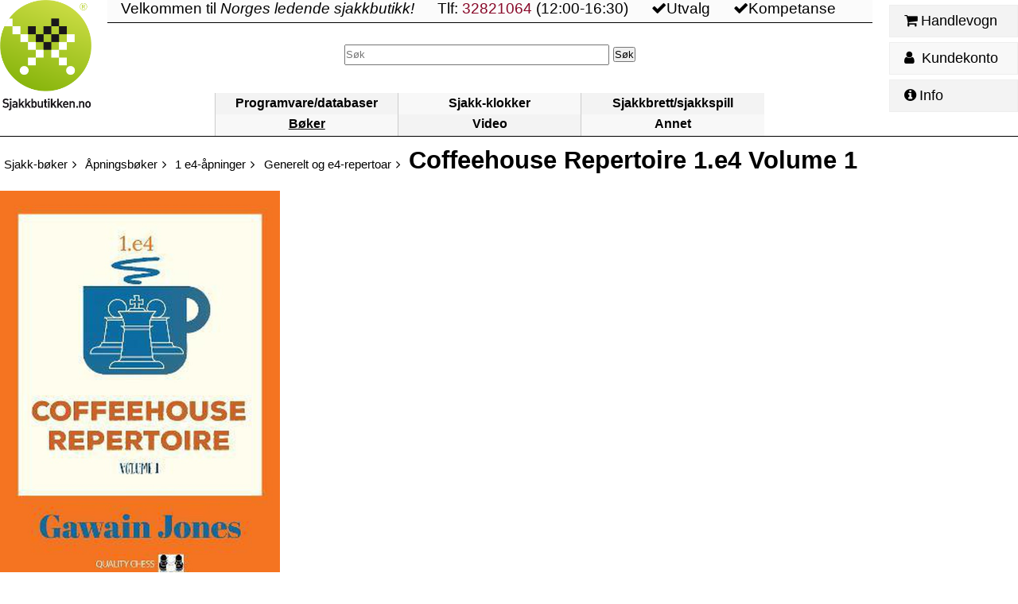

--- FILE ---
content_type: text/html; charset=utf-8
request_url: https://www.sjakkbutikken.no/produkter/coffeehouse-repertoire-1-e4-volume-1/
body_size: 5129
content:
<!DOCTYPE html>
<html xmlns="http://www.w3.org/1999/xhtml" lang="nb" prefix="s: http://schema.org/">
<head>
    <meta charset="UTF-8"/>

    <title>Coffeehouse Repertoire 1.e4 Volume 1 - Sjakkbutikken</title>
    <link rel="icon" href="/static/sjakkbutikken/logo-ikon-alpha-76x76.png" type="image/png"/>
    <link rel="apple-touch-icon" href="/static/sjakkbutikken/logo-ikon-alpha-76x76.png"/>
    <link rel="apple-touch-icon" sizes="152x152" href="/static/sjakkbutikken/logo-ikon-alpha-152x152.png"/>




    <meta name="description" content="Topp-stormesteren Gawain Jones serverer et litt friskere, tøffere og ikke minst sjeldnere åpningsrepertoar med 1 e4 enn hovedvariantene som mange kjenner ganske bra. Samtidig er dette varianter som holder mål!"/>




    <meta name="viewport" content="width=device-width, initial-scale=1"/>

    <meta property="og:type" content="website"/>

    <meta property="og:title" content="Coffeehouse Repertoire 1.e4 Volume 1"/>

    <meta property="og:description" content="Topp-stormesteren Gawain Jones serverer et litt friskere, tøffere og ikke minst sjeldnere åpningsrepertoar med 1 e4 enn hovedvariantene som mange kjenner ganske bra. Samtidig er dette varianter som holder mål!"/>

    <meta property="twitter:title" content="Coffeehouse Repertoire 1.e4 Volume 1"/>

    <meta property="twitter:description" content="Topp-stormesteren Gawain Jones serverer et litt friskere, tøffere og ikke minst sjeldnere åpningsrepertoar med 1 e4 enn hovedvariantene som mange kjenner ganske bra. Samtidig er dette varianter som holder mål!"/>

    <meta property="twitter:image" content="https://www.sjakkbutikken.no/media/productimages/coffeehouse-repertoire-1-e4-volume-1.png"/>

    <meta property="twitter:site" content="sjakkbutikken"/>

    <meta property="twitter:card" content="summary"/>

    <meta property="og:image" content="https://www.sjakkbutikken.no/media/productimages/coffeehouse-repertoire-1-e4-volume-1.png"/>

    <meta property="og:image:width" content="285"/>

    <meta property="og:image:height" content="400"/>

    





    



<link rel="stylesheet" href="/static/CACHE/css/output.1fe759b86c75.css" type="text/css" media="all"/>




<script type="text/javascript" src="/static/CACHE/js/output.2dbd4976c1c9.js" async="async"></script>


    
    <script type="text/javascript" src="/exec.js" async="async"></script>
    



    
    



<script src="/static/sjakkbutikken/scripts/slider-scroll.js" async="async"></script>




<script type="application/ld+json">{"@context": "http://schema.org", "@type": "Product", "@id": "https://www.sjakkbutikken.no/produkter/coffeehouse-repertoire-1-e4-volume-1/", "url": "https://www.sjakkbutikken.no/produkter/coffeehouse-repertoire-1-e4-volume-1/", "image": ["https://www.sjakkbutikken.no/media/productimages/coffeehouse-repertoire-1-e4-volume-1.png"], "name": "Coffeehouse Repertoire 1.e4 Volume 1", "offers": [{"@type": "Offer", "price": "345", "priceCurrency": "NOK", "shippingDetails": {"@type": "OfferShippingDetails", "shippingDestination": {"@type": "DefinedRegion", "addressCountry": "NO"}, "deliveryTime": {"@type": "ShippingDeliveryTime", "handlingTime": {"@type": "QuantitativeValue", "minValue": 0, "maxValue": 1, "unitCode": "DAY"}, "transitTime": {"@type": "QuantitativeValue", "minValue": 1, "maxValue": 5, "unitCode": "DAY"}}, "shippingRate": {"@type": "MonetaryAmount", "value": "50", "currency": "NOK"}}, "availability": "http://schema.org/InStock"}]}</script>






</head>
<body data-app="" id="product-detail-new" class="">
    
<div class="wrapper">
    <section id="header">
        <a href="/" id="logo" title="Gå til forsiden">
            <img src="/static/sjakkbutikken/logo-sjakkbutikken.png" width="430" height="520" title="Logo for Sjakkbutikken.no" alt=""/>
        </a>
        <div id="navbar-outer">
        
            <div id="welcome">
            <div class="wrapper">
                <p>Velkommen til <em>Norges ledende sjakkbutikk!</em></p>
                <div>Tlf: <a href="tel:32821064">32821064</a> (12:00-16:30)</div>
                <div class="non-essential"><i class="fa fa-check" aria-hidden="true"></i>Utvalg</div>
                <div class="non-essential"><i class="fa fa-check" aria-hidden="true"></i>Kompetanse</div>
            </div>
            </div>

            <div id="quicksearch">
                <div>
                    <form class="search" action="/s%C3%B8k/" method="get">
                        <fieldset>
                            <input type="search" placeholder="Søk" required="required" size="20" name="q" id="quicksearch_q"/>
                            <input type="submit" value="Søk"/>
                        </fieldset>
                    </form>
                </div>
            </div>

            
            <nav id="navbar">       
            <div class="wrapper">

            
                <div class="navbar-find">
                    <a href="/sjakk/programvare-analyse/">Programvare/databaser</a>
                </div>
            
                <div class="navbar-find">
                    <a href="/sjakk/sjakklokker-sjakkur/">Sjakk-klokker</a>
                </div>
            
                <div class="navbar-find">
                    <a href="/sjakk/sjakkbrett-sjakkspill/">Sjakkbrett/sjakkspill</a>
                </div>
            
                <div class="navbar-find current">
                    <a href="/sjakk/b%C3%B8ker/">Bøker</a>
                </div>
            
                <div class="navbar-find">
                    <a href="/sjakk/video-dvd/">Video</a>
                </div>
            
                <div class="navbar-find">
                    <a href="/sjakk/andre-produkter/">Annet</a>
                </div>
            
            </div>
            </nav>
        </div>
        <nav id="nav-useractions">
            <div id="navbar-shoppingcart">
                <a href="/handlevogn/"><i class="fa fa-shopping-cart" aria-hidden="true"></i>Handlevogn</a>
                <div class="extra-context"></div>
            </div>
            <div id="navbar-account">
                <a href="/konto/"><i class="fa fa-user" aria-hidden="true"></i> Kundekonto</a>
                <div class="extra-context"></div>
            </div>
            <div id="navbar-info">
                <a href="/info/"><i class="fa fa-info-circle" aria-hidden="true"></i>Info</a>
            </div>
        </nav>
    </section>


    
    
    <div id="content-outer" class="wrapper">
        <main id="content"
            class="object-detail product"
            data-content-type="16"
            data-object-id="5973">
            
            
            <header data-breadcrumbs-count="4">
                
                    <a class="breadcrumb" href="/sjakk/b%C3%B8ker/">Sjakk-bøker</a>
                
                    <a class="breadcrumb" href="/sjakk/b%C3%B8ker/%C3%A5pningsb%C3%B8ker/">Åpningsbøker</a>
                
                    <a class="breadcrumb" href="/sjakk/b%C3%B8ker/%C3%A5pningsb%C3%B8ker/1-e4-%C3%A5pninger/">1 e4-åpninger</a>
                
                    <a class="breadcrumb" href="/sjakk/b%C3%B8ker/%C3%A5pningsb%C3%B8ker/1-e4-%C3%A5pninger/generelt-og-e4-repertoar/">Generelt og e4-repertoar</a>
                

            

<div class="headline wrapper">
    <h1>
        
        Coffeehouse Repertoire 1.e4 Volume 1
        
    </h1>
    
</div>




            </header>
            
            




<div id="product-images">





    <ul>
    
    
        <li class=" portrait">
            <a href="/media/productimages/coffeehouse-repertoire-1-e4-volume-1.png">
                <img src="/media/thumbcache/80/0f/800fbcdef79e702d95b64f3a7054b48a.jpg" width="641" height="900" alt=""/>
            </a>
        
        
        
        </li>
    
    
    </ul>
</div>














<div id="product-description" class="structured-text">

<p data-children="">Topp-stormesteren Gawain Jones serverer et litt friskere, tøffere og ikke minst sjeldnere åpningsrepertoar med 1 e4 enn hovedvariantene som mange kjenner ganske bra. Samtidig er dette varianter som holder mål!</p>





<p data-children="">Denne første av to bøker handler om å spille hvit mot Siciliansk, Caro-Kann, Skandinavisk og Aljechins forsvar.</p>
<p data-children="em"><em data-children="">Forlagets egen omtale:</em></p>
<p data-children="">Coffeehouse Repertoire is a 1.e4 player’s dream: an arsenal of ideas from a world-class grandmaster to surprise and confound your opponents, combining coffeehouse trickery with complete theoretical soundness.</p>
<p data-children="">In Volume 1, GM Gawain Jones shows how to put pressure on the Sicilian, Caro-Kann, Scandinavian and Alekhine’s Defences, using lines which feature a potent combination of surprise value, objective soundness and practical effectiveness.</p>
<p data-children="">The Coffeehouse 1.e4 Repertoire will be completed in Volume 2, which covers 1...e5, plus the French, Pirc, Modern, Philidor and other miscellaneous Defences.</p>
<p data-children="">Gawain Jones is an English grandmaster, twice British Champion and winner of the 2020 European Blitz Championship. He has defeated some of the world’s best players using the ideas recommended in this book.</p>
<p data-children="em"><em data-children="">Fra forfatterens forord:</em></p>
<p data-children="">Welcome to the Coffeehouse 1.e4 Repertoire! These days people know their lines so well that it’s often difficult to put them under real pressure. Learning reams of main-line theory might give you  a  theoretical  small  edge,  but  that’s  not  always  so  useful  in  a  position  that  your  opponent  knows well, where he understands the plans and has a good idea of where the pieces should go. Instead, the aim of this series is to play opening lines which ask different questions to those your opponent is used to, and try to put them under immediate pressure.</p>
<p data-children="">My selection process was quite stringent. Primarily I wanted the choices to be sound. I’ve wasted too  much  time  trying  to  fix  holes  in  dodgy  lines  to  inflict  them  upon  you.  Of  course  these  recommendations  will  work  best  if  they  surprise  your  opponent,  but  I  believe  they  all  have  inherent merit too.</p>
<p data-children="">Secondly, I wanted the repertoire choices to pack a genuine punch. Surprising your opponent with an insipid line may work occasionally, but will hardly scare a well-prepared opponent. With this repertoire, even if your opponents know what’s coming, they won’t have an easy time.</p>
<p data-children="">Thirdly, I aimed for relatively offbeat choices where possible, provided they met the above two criteria. A lot of your opponents are unlikely to have faced these lines many times (if at all) before.</p>
<p data-children="">What started as an idea for one book expanded, so thanks to John Shaw for his patience. I hope I’ve  succeeded  in  building  a  repertoire  which  your  opponents  will  find  challenging.  In  general  I’ve avoided well-known main lines, but the proposed lines still pose a real challenge, and often lead to positions where mistakes from Black meet with a heavy cost. I have analysed these lines more deeply than any of the sources mentioned in the bibliography, so there should be little risk of being out-prepared.</p>

</div>




<div id="primary-productinfo">
    <table class="definitions">
        
        <tr class="level">
            <td>Nivå</td>
            <td>C-D</td>
        </tr>
        


        
        
        <tr class="date-released">
            <td>Utgivelsesdato</td>
            <td>
            
                
                    Juli 2021
                
            

            
            </td>
        </tr>
        
        


        
        
        
        
        
            <tr class="authors">
                <td>Forfatter</td>
                <td class="authors">
                    <ul>
        
                        <li><a href="/forfattere/gawain-jones/">Gawain Jones</a></li>
        
                    </ul>
                </td>
            </tr>
        
        


        
        
        <tr class="price">
            <td>Pris</td>
            <td data-product-id="5973" class="price wrapper "
                >

            
                <span class="amount baseprice">345</span>
                
            
                <span class="currency">NOK</span>
            </td>


        </tr>
        
        
    </table>

    
    
    
    


    
    
    
        <div style="" class="stockmessage blank dynamicload" data-product-id="5973"></div>
    
    

    

    
    <div style="height:3.5em; border:1px white solid;" data-ajax="/frakt/5973/" data-product-id="5973"></div>
    

    
        <a class="add2cart" href="/handlevogn/add/5973/">Legg i handlevognen</a>
    


    <div style="" data-ajax="/huskeliste/add/product/5973/" class="ajax-after" data-url="/huskeliste/add/product/5973/"></div>


    
    <div id="variations">
    
        

        
        <div class="variant">
        
            <h3>Coffeehouse Repertoire 1.e4 Volume 1</h3>
            <h4></h4>

            
                <div>395,-</div>
            
            <div><a href="/handlevogn/add/5974/">Legg i handlevognen</a></div>
        

            
            <div class="stockmessage blank" data-product-id="5974"></div>
            
        </div>
        
        
    
    </div>
    


    
    
    


    


    
</div>




<div id="product-description-more">


















<a href="/media/productimages/preview-coffeehouse-repertoire-1-e4-volume-1.pdf">
    PDF-utdrag
</a>


















</div>



















    <table id="product-attributes">
        <caption>Detaljert info</caption>
        <tbody>
        
            <tr>
                <td class=" question">Innbundet?</td>
                <td>Nei
                
                </td>
            </tr>
        
            <tr>
                <td class="">Type</td>
                <td>Bok
                
                </td>
            </tr>
        
            <tr>
                <td class="">Språk</td>
                <td>Engelsk
                
                </td>
            </tr>
        
            <tr>
                <td class="">Antall sider</td>
                <td>432
                
                </td>
            </tr>
        
        </tbody>
    </table>









<div id="product-relations">


    <h3>Se også</h3>
    

    
    
        


    
    
    
    
    
    
    
    
    <ul class="productlist" data-content-type="16">
    
    
    
    
    
        <li
            class=""
            data-tags=""
            data-object-id="6030"
            data-rank=""
            data-category-slug="generelt-og-e4-repertoar"
            data-category-slugpath="bøker/åpningsbøker/1-e4-åpninger/generelt-og-e4-repertoar"
            data-difficulty-high="D"
            data-difficulty-low="C"
            
                
                
            

            
                data-type-id="1"
            
                data-language="en"
            
            >
        
        
        
            
                <a class="productimage" href="/produkter/coffeehouse-repertoire-1-e4-volume-2/">
                    <img src="/media/thumbcache/d3/b1/d3b160510ee38f8150d263d65a852edb.png" width="200" height="280" alt=""/>
                </a>
            
        
        
        
        
            <h3>
                <a href="/produkter/coffeehouse-repertoire-1-e4-volume-2/">Coffeehouse Repertoire 1.e4 Volume 2</a>
                
                
            </h3>
        
            <div class="description">
            
            <p data-children=""><p data-children="">En sterk stormester viser gjennom to bøker et skarpt repertoar med 1.e4. I denne andre gjelder det Skotsk gambit, en skarp Italiensk, framstøtsvarianten i Fransk og tøft spill mot Pirc, Moderne og moderne Philidor.</p>
</p></div>
            
            


            <a class="add2cart invalidate-userstate" title="Legg til produktet i handlevognen" href="/handlevogn/add/6030/">Kjøp</a>
            <dl>
                <dt class="price">Pris</dt>
                <dd title="Vår pris i NOK" class="price wrapper" data-product-id="6030">
                    <span class="baseprice"><span>310</span></span>
                
                </dd>

                
            
            
                <dt class="difficultylevel">Nivå</dt>
                <dd>C-D</dd>
            
            

            
            
            
                <dt title="Forfatter av dette produktet">Av</dt>
                <dd class="authors" data-count="1">
                    <ul>
                    
                        <li><a href="/forfattere/gawain-jones/"><span class="first-name">Gawain</span>Jones</a></li>
                    
                    </ul>
                </dd>
            
            
            
            
            
            
                <dt class="date-released">Utgivelsesdato</dt>
                <dd>
                    <span class="month">Oktober</span>
                    <span class="year">2021</span>
<!--                     Oktober 2021 -->
                </dd>
            
            
            </dl>
        </li>
    
    
    
    
    
        <li
            class=""
            data-tags=""
            data-object-id="5974"
            data-rank=""
            data-category-slug="generelt-og-e4-repertoar"
            data-category-slugpath="bøker/åpningsbøker/1-e4-åpninger/generelt-og-e4-repertoar"
            data-difficulty-high=""
            data-difficulty-low=""
            
                
                
            

            
                data-type-id="1"
            
                data-language="en"
            
            >
        
        
        
            
                <a class="productimage" href="/produkter/coffeehouse-repertoire-1e4-volume1/">
                    <img src="/media/thumbcache/1d/19/1d1917b7479727ce2bcd0f94aa6cdb46.png" width="200" height="283" alt=""/>
                </a>
            
        
        
        
        
            <h3>
                <a href="/produkter/coffeehouse-repertoire-1e4-volume1/">Coffeehouse Repertoire 1.e4 Volume 1</a>
                
                
            </h3>
        
            <div class="description">
            
            </div>
            
            


            <a class="add2cart invalidate-userstate" title="Legg til produktet i handlevognen" href="/handlevogn/add/5974/">Kjøp</a>
            <dl>
                <dt class="price">Pris</dt>
                <dd title="Vår pris i NOK" class="price wrapper" data-product-id="5974">
                    <span class="baseprice"><span>395</span></span>
                
                </dd>

                
            
            
            

            
            
            
                <dt title="Forfatter av dette produktet">Av</dt>
                <dd class="authors" data-count="1">
                    <ul>
                    
                        <li><a href="/forfattere/gawain-jones/"><span class="first-name">Gawain</span>Jones</a></li>
                    
                    </ul>
                </dd>
            
            
            
            
            
            
                <dt class="date-released">Utgivelsesdato</dt>
                <dd>
                    <span class="month">Juni</span>
                    <span class="year">2021</span>
<!--                     Juni 2021 -->
                </dd>
            
            
            </dl>
        </li>
    
    
    
    
    
        <li
            class=""
            data-tags=""
            data-object-id="6031"
            data-rank=""
            data-category-slug="generelt-og-e4-repertoar"
            data-category-slugpath="bøker/åpningsbøker/1-e4-åpninger/generelt-og-e4-repertoar"
            data-difficulty-high=""
            data-difficulty-low=""
            
                
                
            

            
                data-type-id="1"
            
                data-language="en"
            
            >
        
        
        
            
                <a class="productimage" href="/produkter/coffeehouse-repertoire-1-e4-volume-2-innbundet/">
                    <img src="/media/thumbcache/59/ab/59ab37a91a43b9746bd17367a8147fe8.png" width="200" height="280" alt=""/>
                </a>
            
        
        
        
        
            <h3>
                <a href="/produkter/coffeehouse-repertoire-1-e4-volume-2-innbundet/">Coffeehouse Repertoire 1.e4 Volume 2</a>
                
                
            </h3>
        
            <div class="description">
            
            </div>
            
            


            <a class="add2cart invalidate-userstate" title="Legg til produktet i handlevognen" href="/handlevogn/add/6031/">Kjøp</a>
            <dl>
                <dt class="price">Pris</dt>
                <dd title="Vår pris i NOK" class="price wrapper" data-product-id="6031">
                    <span class="baseprice"><span>400</span></span>
                
                </dd>

                
            
            
            

            
            
            
                <dt title="Forfatter av dette produktet">Av</dt>
                <dd class="authors" data-count="1">
                    <ul>
                    
                        <li><a href="/forfattere/gawain-jones/"><span class="first-name">Gawain</span>Jones</a></li>
                    
                    </ul>
                </dd>
            
            
            
            
            
            
                <dt class="date-released">Utgivelsesdato</dt>
                <dd>
                    <span class="month">September</span>
                    <span class="year">2021</span>
<!--                     September 2021 -->
                </dd>
            
            
            </dl>
        </li>
    
    
    
    </ul>
    
    
    
    
    

    
    





</div>


        </main>
        <div class="adminlinker"></div>
    </div>
    
    

    <div id="footer"></div>
</div>

</body>
</html>


--- FILE ---
content_type: text/css
request_url: https://www.sjakkbutikken.no/static/CACHE/css/output.1fe759b86c75.css
body_size: 128426
content:
@charset "UTF-8";sidebar,section,details,main{display:block}*{margin:0;padding:0;box-sizing:border-box}fieldset,img,abbr,acronym{border:0}caption,th{text-align:left}q:before,q:after{content:''}details>summary::-webkit-details-marker{display:none}h2{font-size:150%}#content>h2{font-size:185%}h3{font-size:135%}body{background-color:white;color:black;font-family:Ubuntu,sans-serif;font-size:0.9em}ul{list-style:disc outside none}ul ul{list-style-type:circle}ul ul ul{list-style-type:square}#content>ul,#content>ul ul,#content>ol{list-style-position:outside;margin-left:1em}a{color:#880828;text-decoration:none}a:hover{color:#aabbdd;text-decoration:underline}table{border-collapse:separate;border-spacing:0.1em;border:1px black solid}@media (max-width:35em){table{border-width:1px 0px}}table caption{margin-top:0.4em;font-size:150%}table td,table th{padding:0.2em 0.6em 0.2em 0.4em}table td li,table th li{list-style-position:inside}table thead{background-color:#eee}table thead td,table thead th{font-weight:bold;background-color:#ccc}table tbody{background-color:#eee}table tfoot{background-color:#eee;border-top:1px #ccc solid}table.paired-data td:first-child{font-weight:bold}table.paired-data td:first-child:after{content:':'}dl dd{margin-left:30px}dl dt{font-weight:bold}dl dt:after{content:':'}dl.simple-pairs{display:inline-block;min-width:15em}dl.simple-pairs dt{float:left;clear:left;width:35%}dl.simple-pairs dd{float:right;width:65%}dl.simple-pairs dt,dl.simple-pairs dd{margin:0px;padding:0.3em 0 0.3em 0}.structured-text{white-space:normal}.structured-text *{margin:0px;padding:0px}.structured-text h1{font-size:140%}.structured-text h2{font-size:120%}.structured-text h3{font-size:110%}.structured-text em{font-weight:bolder}.structured-text>:last-child:after{display:block;content:'';clear:both}.structured-text>*>*,.structured-text section>*{margin-top:1em}.structured-text>*>*:first-child,.structured-text section>*:first-child{margin-top:0px}.structured-text>*>h1:first-child + *,.structured-text section>h1:first-child + *{margin-top:0.2em}.structured-text details{margin-top:7px;margin-top:0.6rem}.structured-text ul,.structured-text ol{margin-left:2em}.structured-text li{list-style-position:outside;margin-bottom:0.4em;margin-left:0.4em}.structured-text li>p:first-child:last-child{display:inline;margin:0px}.structured-text li[data-children="blockquote"]{list-style-type:none}.structured-text p{margin:1em 0px 1em 0px}.structured-text>img{margin:1em 0em 0em 0em;float:right}.structured-text>img:last-child{float:none}.structured-text>div.image{}.structured-text>div.image>.caption{margin:0em 0px 1em 0px;font-style:italic;font-size:90%}.structured-text blockquote{margin:0.5em 0.3em 0.5em 1.1em;padding:0.1em 0.5em 0.5em 0.5em;border-left:2px #ccc solid;background-color:#fbfbfb}.structured-text blockquote:before{position:relative;bottom:5px;right:3px;padding:0px;line-height:20px;max-height:4px;font-size:23px;content:'»';float:left}.structured-text blockquote>:first-child{margin-top:0px}.structured-text blockquote>em:last-child,.structured-text blockquote>p:last-child>em:last-child{font-size:90%;text-decoration:underline}.structured-text ul blockquote,.structured-text ol blockquote{margin-left:0px}.structured-text iframe.youtube-player{margin:0.5em 0px 2em 1em}.structured-text figure{margin:1em 1em 1em 3em;padding:0.3em;border:1px #ccc solid;max-width:40em}.structured-text figure img{max-width:100%}.structured-text figure[data-children="img"]{border:0px}.structured-text figure + *{clear:both}.structured-text figure>img{padding:0.3em}.structured-text figure>figcaption{background:#eee;padding:0.2em;font-size:90%}.structured-text figure div.chessboard{height:18em;width:18em;padding:0em}.structured-text figure div.chessboard + figcaption{border-top:1px #ccc solid}.structured-text div.chessboard,.structured-text span.chessboard{height:18em;width:18em;padding:0em}.structured-text div.chessboard tbody,.structured-text span.chessboard tbody{background-color:inherit}.structured-text span.chessdiagram{position:relative;z-index:5}.structured-text span.chessdiagram>.label{z-index:3;text-decoration:underline;padding:2px}.structured-text span.chessdiagram>.label:after{content:'☞';padding:0.1em 0.1em 0.1em 0em}.structured-text span.chessdiagram>.chessboard{display:none;position:absolute;left:-5em;top:100%;background-color:#e1e1e1;padding:0.3em;border:2px #aaa solid;border-radius:5px;z-index:-1}.structured-text span.chessdiagram:hover>.chessboard{display:block}.structured-text span.chessdiagram:hover>.label{background-color:#e1e1e1;text-decoration:none;padding:0px 0px 2px 0px;border:1px #aaa solid;border-radius:5px 5px 0px 0px;border-width:2px 2px 0px 2px}.structured-text span.chessdiagram:hover + .chessboard,.structured-text span.chessdiagram + .chessboard:hover{display:block}.structured-text span.chessdiagram + .chessboard{margin:auto;position:absolute;padding:0.4em;z-index:100;border:2px #aaa solid;border-radius:0.4em;background-color:#eee}.structured-text table td{padding:0.3em}#usermessages{font-weight:bold;padding:0px}.info,.success,.warning,.notice,.error,.validation,#usermessages li{border:1px solid;margin:0.5em;padding:10px 10px 10px 50px!important;background-repeat:no-repeat;background-position:10px center;list-style-type:none;max-width:65em}.info>p,.success>p,.warning>p,.notice>p,.error>p,.validation>p,#usermessages li>p{margin:0px 0px 0.3em 0px}.info,.info.info,.success,.success.info,.warning,.warning.info,.notice,.notice.info,.error,.error.info,.validation,.validation.info,#usermessages li,#usermessages li.info{color:#00325e;background-color:#f4fbfe;background-image:url("/static/icons/knobs/info.png?dc710a275782")}.info.success,.success.success,.warning.success,.notice.success,.error.success,.validation.success,#usermessages li.success{color:#4F8A10;background-color:#DFF2BF;background-image:url("/static/icons/knobs/success.png?dc710a275782")}.info.warning,.info.notice,.success.warning,.success.notice,.warning.warning,.warning.notice,.notice.warning,.notice.notice,.error.warning,.error.notice,.validation.warning,.validation.notice,#usermessages li.warning,#usermessages li.notice{color:#9F6000;background-color:#FEEFB3;background-image:url("/static/icons/tango/32x32/status/dialog-warning.png?dc710a275782")}.info.error,.success.error,.warning.error,.notice.error,.error.error,.validation.error,#usermessages li.error{color:#D8000C;background-color:#FFBABA;background-image:url("/static/icons/tango/32x32/status/dialog-error.png?dc710a275782")}input[type="date"]{width:10em}@media (max-width:30em){input[type="text"]:not([size]){width:100%;min-width:6em}input[type="number"]:not([size]){width:5em}}form ul.fields,fieldset{list-style-type:none;padding:0px}form ul.fields ul,form ul.fields ol,fieldset ul,fieldset ol{list-style-position:inside}form ul.fields>.field,fieldset>.field{clear:both;display:table-row}form ul.fields>.field>*,fieldset>.field>*{border-bottom:2px #ccc dotted;vertical-align:top;padding:0.5em 0.5em 0.5em 0.5em;display:table-cell}@media (max-width:35em){form ul.fields>.field>*,fieldset>.field>*{padding:0.5em 0.2em}}form ul.fields>.field>.input,fieldset>.field>.input{border-right:2px #ccc dotted}form ul.fields>.field>.errorlist,fieldset>.field>.errorlist{margin:2px;list-style-type:square;font-weight:bold}form ul.fields>.field>.errorlist>li,fieldset>.field>.errorlist>li{padding-bottom:1px;border-bottom:1px red solid;margin-bottom:2px}form ul.fields .field-declaration>.helptext,fieldset .field-declaration>.helptext{margin-top:0.6em;color:#999999;max-width:25em}form ul.fields .field-declaration>label,fieldset .field-declaration>label{font-weight:bold;font-size:105%}form .field>.field-declaration>label:before{visibility:hidden;content:'*';padding-right:2px;font-size:120%;font-weight:normal;line-height:60%;color:red}form .field.required>.field-declaration>label:before{visibility:visible}form fieldset:disabled .field.required>.field-declaration>label:before,form fieldset.disabled .field.required>.field-declaration>label:before{visibility:hidden}form .inline-formsets>.inline-related.no-changed-data:not(.withoriginal) .field.required>.field-declaration>label:before{content:''!important}form>.submit{margin:0.5em}form>.submit input[type='submit']:hover{cursor:pointer}.tooltip{display:inline-block!important;margin:0.3em;padding:0.2em;margin-left:0.5em;position:relative;border:2px white solid;border-radius:0.3em;cursor:pointer}@media (min-width:65em){.tooltip{font-size:115%}}.tooltip>.tooltiptext{font-size:90%;position:absolute;display:none;border-radius:0.5em;background-color:#f0f9fd;padding:0.5em;max-width:30em;min-width:25em;right:-4em;top:1.5em;z-index:8888}@media (min-width:100em){.tooltip>.tooltiptext{padding:0.7em;min-width:30em;max-width:50em}}.tooltip:hover,.tooltip:focus-within{background-color:#f0f9fd;border-color:#eee}.tooltip:hover>.tooltiptext,.tooltip:focus-within>.tooltiptext{display:block}@media (max-width:55em){.tooltip{position:static}.tooltip>.tooltiptext{min-width:auto;max-width:100vw;border-radius:0;left:0;right:auto;top:auto;bottom:auto;width:100vw}}@media (max-width:55em) and (min-width:45em){.tooltip>.tooltiptext{width:90vw;left:5%;border-radius:0.5em}}section.details.expandable>.details-summary:first-child{background-repeat:no-repeat;background-image:url("/static/icons/tango/32x32/actions/go-down.png?dc710a275782");padding-left:35px;min-height:32px;cursor:pointer}section.details.expandable>.details-summary:first-child ~ *{display:none}section.details.expandable.expanded>.details-summary:first-child{background-image:url("/static/icons/tango/32x32/actions/go-up.png?dc710a275782")}section.details.expandable.expanded>.details-summary:first-child ~ *{display:block}nav.adminlinker{clear:both;float:right;z-index:999;position:relative;background-color:#eee;padding:0.5em;border-radius:0.4em}nav.adminlinker li{list-style-type:none;margin-bottom:0.4em}nav.adminlinker:empty{display:none}#content + .adminlinker{float:right;padding:0.3em 0.3em 0.3em 0.8em;margin:0.4em;background-color:#eee;border:1px #aaa solid;border-radius:0.4em 0.4em 0.4em 0.4em}#content + .adminlinker:empty{display:none}#content + .adminlinker li{list-style-position:inside}#content + .adminlinker .adminlink{cursor:pointer}#content + .adminlinker .adminlink a,#content + .adminlinker .adminlink span{color:black}#content + .adminlinker .adminlink a:hover,#content + .adminlinker .adminlink span:hover{text-decoration:underline}#content + .adminlinker .adminlink:not(:first-child){border-top:1px #aaa dashed;margin-top:0.3em;padding-top:0.2em}/*!
 *  Font Awesome 4.7.0 by @davegandy - http://fontawesome.io - @fontawesome
 *  License - http://fontawesome.io/license (Font: SIL OFL 1.1, CSS: MIT License)
 */@font-face{font-family:'FontAwesome';src:url("/static/bundles/font-awesome/fonts/fontawesome-webfont.eot?v=4.7.0&2ad9fdde98cb");src:url("/static/bundles/font-awesome/fonts/fontawesome-webfont.eot?&2ad9fdde98cb#iefix&v=4.7.0") format("embedded-opentype"),url("/static/bundles/font-awesome/fonts/fontawesome-webfont.woff2?v=4.7.0&2ad9fdde98cb") format("woff2"),url("/static/bundles/font-awesome/fonts/fontawesome-webfont.woff?v=4.7.0&2ad9fdde98cb") format("woff"),url("/static/bundles/font-awesome/fonts/fontawesome-webfont.ttf?v=4.7.0&2ad9fdde98cb") format("truetype"),url("/static/bundles/font-awesome/fonts/fontawesome-webfont.svg?v=4.7.0&2ad9fdde98cb#fontawesomeregular") format("svg");font-weight:normal;font-style:normal}.fa{display:inline-block;font:normal normal normal 14px/1 FontAwesome;font-size:inherit;text-rendering:auto;-webkit-font-smoothing:antialiased;-moz-osx-font-smoothing:grayscale}.fa-lg{font-size:1.33333em;line-height:0.75em;vertical-align:-15%}.fa-2x{font-size:2em}.fa-3x{font-size:3em}.fa-4x{font-size:4em}.fa-5x{font-size:5em}.fa-fw{width:1.28571em;text-align:center}.fa-ul{padding-left:0;margin-left:2.14286em;list-style-type:none}.fa-ul>li{position:relative}.fa-li{position:absolute;left:-2.14286em;width:2.14286em;top:0.14286em;text-align:center}.fa-li.fa-lg{left:-1.85714em}.fa-border{padding:.2em .25em .15em;border:solid 0.08em #eee;border-radius:.1em}.fa-pull-left{float:left}.fa-pull-right{float:right}.fa.fa-pull-left{margin-right:.3em}.fa.fa-pull-right{margin-left:.3em}.pull-right{float:right}.pull-left{float:left}.fa.pull-left{margin-right:.3em}.fa.pull-right{margin-left:.3em}.fa-spin{-webkit-animation:fa-spin 2s infinite linear;animation:fa-spin 2s infinite linear}.fa-pulse{-webkit-animation:fa-spin 1s infinite steps(8);animation:fa-spin 1s infinite steps(8)}@-webkit-keyframes fa-spin{0%{-webkit-transform:rotate(0deg);transform:rotate(0deg)}100%{-webkit-transform:rotate(359deg);transform:rotate(359deg)}}@keyframes fa-spin{0%{-webkit-transform:rotate(0deg);transform:rotate(0deg)}100%{-webkit-transform:rotate(359deg);transform:rotate(359deg)}}.fa-rotate-90{-ms-filter:"progid:DXImageTransform.Microsoft.BasicImage(rotation=1)";-webkit-transform:rotate(90deg);-ms-transform:rotate(90deg);transform:rotate(90deg)}.fa-rotate-180{-ms-filter:"progid:DXImageTransform.Microsoft.BasicImage(rotation=2)";-webkit-transform:rotate(180deg);-ms-transform:rotate(180deg);transform:rotate(180deg)}.fa-rotate-270{-ms-filter:"progid:DXImageTransform.Microsoft.BasicImage(rotation=3)";-webkit-transform:rotate(270deg);-ms-transform:rotate(270deg);transform:rotate(270deg)}.fa-flip-horizontal{-ms-filter:"progid:DXImageTransform.Microsoft.BasicImage(rotation=0, mirror=1)";-webkit-transform:scale(-1,1);-ms-transform:scale(-1,1);transform:scale(-1,1)}.fa-flip-vertical{-ms-filter:"progid:DXImageTransform.Microsoft.BasicImage(rotation=2, mirror=1)";-webkit-transform:scale(1,-1);-ms-transform:scale(1,-1);transform:scale(1,-1)}:root .fa-rotate-90,:root .fa-rotate-180,:root .fa-rotate-270,:root .fa-flip-horizontal,:root .fa-flip-vertical{filter:none}.fa-stack{position:relative;display:inline-block;width:2em;height:2em;line-height:2em;vertical-align:middle}.fa-stack-1x,.fa-stack-2x{position:absolute;left:0;width:100%;text-align:center}.fa-stack-1x{line-height:inherit}.fa-stack-2x{font-size:2em}.fa-inverse{color:#fff}.fa-glass:before{content:""}.fa-music:before{content:""}.fa-search:before{content:""}.fa-envelope-o:before{content:""}.fa-heart:before{content:""}.fa-star:before{content:""}.fa-star-o:before{content:""}.fa-user:before{content:""}.fa-film:before{content:""}.fa-th-large:before{content:""}.fa-th:before{content:""}.fa-th-list:before{content:""}.fa-check:before{content:""}.fa-remove:before,.fa-close:before,.fa-times:before{content:""}.fa-search-plus:before{content:""}.fa-search-minus:before{content:""}.fa-power-off:before{content:""}.fa-signal:before{content:""}.fa-gear:before,.fa-cog:before{content:""}.fa-trash-o:before{content:""}.fa-home:before{content:""}.fa-file-o:before{content:""}.fa-clock-o:before{content:""}.fa-road:before{content:""}.fa-download:before{content:""}.fa-arrow-circle-o-down:before{content:""}.fa-arrow-circle-o-up:before{content:""}.fa-inbox:before{content:""}.fa-play-circle-o:before{content:""}.fa-rotate-right:before,.fa-repeat:before{content:""}.fa-refresh:before{content:""}.fa-list-alt:before{content:""}.fa-lock:before{content:""}.fa-flag:before{content:""}.fa-headphones:before{content:""}.fa-volume-off:before{content:""}.fa-volume-down:before{content:""}.fa-volume-up:before{content:""}.fa-qrcode:before{content:""}.fa-barcode:before{content:""}.fa-tag:before{content:""}.fa-tags:before{content:""}.fa-book:before{content:""}.fa-bookmark:before{content:""}.fa-print:before{content:""}.fa-camera:before{content:""}.fa-font:before{content:""}.fa-bold:before{content:""}.fa-italic:before{content:""}.fa-text-height:before{content:""}.fa-text-width:before{content:""}.fa-align-left:before{content:""}.fa-align-center:before{content:""}.fa-align-right:before{content:""}.fa-align-justify:before{content:""}.fa-list:before{content:""}.fa-dedent:before,.fa-outdent:before{content:""}.fa-indent:before{content:""}.fa-video-camera:before{content:""}.fa-photo:before,.fa-image:before,.fa-picture-o:before{content:""}.fa-pencil:before{content:""}.fa-map-marker:before{content:""}.fa-adjust:before{content:""}.fa-tint:before{content:""}.fa-edit:before,.fa-pencil-square-o:before{content:""}.fa-share-square-o:before{content:""}.fa-check-square-o:before{content:""}.fa-arrows:before{content:""}.fa-step-backward:before{content:""}.fa-fast-backward:before{content:""}.fa-backward:before{content:""}.fa-play:before{content:""}.fa-pause:before{content:""}.fa-stop:before{content:""}.fa-forward:before{content:""}.fa-fast-forward:before{content:""}.fa-step-forward:before{content:""}.fa-eject:before{content:""}.fa-chevron-left:before{content:""}.fa-chevron-right:before{content:""}.fa-plus-circle:before{content:""}.fa-minus-circle:before{content:""}.fa-times-circle:before{content:""}.fa-check-circle:before{content:""}.fa-question-circle:before{content:""}.fa-info-circle:before{content:""}.fa-crosshairs:before{content:""}.fa-times-circle-o:before{content:""}.fa-check-circle-o:before{content:""}.fa-ban:before{content:""}.fa-arrow-left:before{content:""}.fa-arrow-right:before{content:""}.fa-arrow-up:before{content:""}.fa-arrow-down:before{content:""}.fa-mail-forward:before,.fa-share:before{content:""}.fa-expand:before{content:""}.fa-compress:before{content:""}.fa-plus:before{content:""}.fa-minus:before{content:""}.fa-asterisk:before{content:""}.fa-exclamation-circle:before{content:""}.fa-gift:before{content:""}.fa-leaf:before{content:""}.fa-fire:before{content:""}.fa-eye:before{content:""}.fa-eye-slash:before{content:""}.fa-warning:before,.fa-exclamation-triangle:before{content:""}.fa-plane:before{content:""}.fa-calendar:before{content:""}.fa-random:before{content:""}.fa-comment:before{content:""}.fa-magnet:before{content:""}.fa-chevron-up:before{content:""}.fa-chevron-down:before{content:""}.fa-retweet:before{content:""}.fa-shopping-cart:before{content:""}.fa-folder:before{content:""}.fa-folder-open:before{content:""}.fa-arrows-v:before{content:""}.fa-arrows-h:before{content:""}.fa-bar-chart-o:before,.fa-bar-chart:before{content:""}.fa-twitter-square:before{content:""}.fa-facebook-square:before{content:""}.fa-camera-retro:before{content:""}.fa-key:before{content:""}.fa-gears:before,.fa-cogs:before{content:""}.fa-comments:before{content:""}.fa-thumbs-o-up:before{content:""}.fa-thumbs-o-down:before{content:""}.fa-star-half:before{content:""}.fa-heart-o:before{content:""}.fa-sign-out:before{content:""}.fa-linkedin-square:before{content:""}.fa-thumb-tack:before{content:""}.fa-external-link:before{content:""}.fa-sign-in:before{content:""}.fa-trophy:before{content:""}.fa-github-square:before{content:""}.fa-upload:before{content:""}.fa-lemon-o:before{content:""}.fa-phone:before{content:""}.fa-square-o:before{content:""}.fa-bookmark-o:before{content:""}.fa-phone-square:before{content:""}.fa-twitter:before{content:""}.fa-facebook-f:before,.fa-facebook:before{content:""}.fa-github:before{content:""}.fa-unlock:before{content:""}.fa-credit-card:before{content:""}.fa-feed:before,.fa-rss:before{content:""}.fa-hdd-o:before{content:""}.fa-bullhorn:before{content:""}.fa-bell:before{content:""}.fa-certificate:before{content:""}.fa-hand-o-right:before{content:""}.fa-hand-o-left:before{content:""}.fa-hand-o-up:before{content:""}.fa-hand-o-down:before{content:""}.fa-arrow-circle-left:before{content:""}.fa-arrow-circle-right:before{content:""}.fa-arrow-circle-up:before{content:""}.fa-arrow-circle-down:before{content:""}.fa-globe:before{content:""}.fa-wrench:before{content:""}.fa-tasks:before{content:""}.fa-filter:before{content:""}.fa-briefcase:before{content:""}.fa-arrows-alt:before{content:""}.fa-group:before,.fa-users:before{content:""}.fa-chain:before,.fa-link:before{content:""}.fa-cloud:before{content:""}.fa-flask:before{content:""}.fa-cut:before,.fa-scissors:before{content:""}.fa-copy:before,.fa-files-o:before{content:""}.fa-paperclip:before{content:""}.fa-save:before,.fa-floppy-o:before{content:""}.fa-square:before{content:""}.fa-navicon:before,.fa-reorder:before,.fa-bars:before{content:""}.fa-list-ul:before{content:""}.fa-list-ol:before{content:""}.fa-strikethrough:before{content:""}.fa-underline:before{content:""}.fa-table:before{content:""}.fa-magic:before{content:""}.fa-truck:before{content:""}.fa-pinterest:before{content:""}.fa-pinterest-square:before{content:""}.fa-google-plus-square:before{content:""}.fa-google-plus:before{content:""}.fa-money:before{content:""}.fa-caret-down:before{content:""}.fa-caret-up:before{content:""}.fa-caret-left:before{content:""}.fa-caret-right:before{content:""}.fa-columns:before{content:""}.fa-unsorted:before,.fa-sort:before{content:""}.fa-sort-down:before,.fa-sort-desc:before{content:""}.fa-sort-up:before,.fa-sort-asc:before{content:""}.fa-envelope:before{content:""}.fa-linkedin:before{content:""}.fa-rotate-left:before,.fa-undo:before{content:""}.fa-legal:before,.fa-gavel:before{content:""}.fa-dashboard:before,.fa-tachometer:before{content:""}.fa-comment-o:before{content:""}.fa-comments-o:before{content:""}.fa-flash:before,.fa-bolt:before{content:""}.fa-sitemap:before{content:""}.fa-umbrella:before{content:""}.fa-paste:before,.fa-clipboard:before{content:""}.fa-lightbulb-o:before{content:""}.fa-exchange:before{content:""}.fa-cloud-download:before{content:""}.fa-cloud-upload:before{content:""}.fa-user-md:before{content:""}.fa-stethoscope:before{content:""}.fa-suitcase:before{content:""}.fa-bell-o:before{content:""}.fa-coffee:before{content:""}.fa-cutlery:before{content:""}.fa-file-text-o:before{content:""}.fa-building-o:before{content:""}.fa-hospital-o:before{content:""}.fa-ambulance:before{content:""}.fa-medkit:before{content:""}.fa-fighter-jet:before{content:""}.fa-beer:before{content:""}.fa-h-square:before{content:""}.fa-plus-square:before{content:""}.fa-angle-double-left:before{content:""}.fa-angle-double-right:before{content:""}.fa-angle-double-up:before{content:""}.fa-angle-double-down:before{content:""}.fa-angle-left:before{content:""}.fa-angle-right:before{content:""}.fa-angle-up:before{content:""}.fa-angle-down:before{content:""}.fa-desktop:before{content:""}.fa-laptop:before{content:""}.fa-tablet:before{content:""}.fa-mobile-phone:before,.fa-mobile:before{content:""}.fa-circle-o:before{content:""}.fa-quote-left:before{content:""}.fa-quote-right:before{content:""}.fa-spinner:before{content:""}.fa-circle:before{content:""}.fa-mail-reply:before,.fa-reply:before{content:""}.fa-github-alt:before{content:""}.fa-folder-o:before{content:""}.fa-folder-open-o:before{content:""}.fa-smile-o:before{content:""}.fa-frown-o:before{content:""}.fa-meh-o:before{content:""}.fa-gamepad:before{content:""}.fa-keyboard-o:before{content:""}.fa-flag-o:before{content:""}.fa-flag-checkered:before{content:""}.fa-terminal:before{content:""}.fa-code:before{content:""}.fa-mail-reply-all:before,.fa-reply-all:before{content:""}.fa-star-half-empty:before,.fa-star-half-full:before,.fa-star-half-o:before{content:""}.fa-location-arrow:before{content:""}.fa-crop:before{content:""}.fa-code-fork:before{content:""}.fa-unlink:before,.fa-chain-broken:before{content:""}.fa-question:before{content:""}.fa-info:before{content:""}.fa-exclamation:before{content:""}.fa-superscript:before{content:""}.fa-subscript:before{content:""}.fa-eraser:before{content:""}.fa-puzzle-piece:before{content:""}.fa-microphone:before{content:""}.fa-microphone-slash:before{content:""}.fa-shield:before{content:""}.fa-calendar-o:before{content:""}.fa-fire-extinguisher:before{content:""}.fa-rocket:before{content:""}.fa-maxcdn:before{content:""}.fa-chevron-circle-left:before{content:""}.fa-chevron-circle-right:before{content:""}.fa-chevron-circle-up:before{content:""}.fa-chevron-circle-down:before{content:""}.fa-html5:before{content:""}.fa-css3:before{content:""}.fa-anchor:before{content:""}.fa-unlock-alt:before{content:""}.fa-bullseye:before{content:""}.fa-ellipsis-h:before{content:""}.fa-ellipsis-v:before{content:""}.fa-rss-square:before{content:""}.fa-play-circle:before{content:""}.fa-ticket:before{content:""}.fa-minus-square:before{content:""}.fa-minus-square-o:before{content:""}.fa-level-up:before{content:""}.fa-level-down:before{content:""}.fa-check-square:before{content:""}.fa-pencil-square:before{content:""}.fa-external-link-square:before{content:""}.fa-share-square:before{content:""}.fa-compass:before{content:""}.fa-toggle-down:before,.fa-caret-square-o-down:before{content:""}.fa-toggle-up:before,.fa-caret-square-o-up:before{content:""}.fa-toggle-right:before,.fa-caret-square-o-right:before{content:""}.fa-euro:before,.fa-eur:before{content:""}.fa-gbp:before{content:""}.fa-dollar:before,.fa-usd:before{content:""}.fa-rupee:before,.fa-inr:before{content:""}.fa-cny:before,.fa-rmb:before,.fa-yen:before,.fa-jpy:before{content:""}.fa-ruble:before,.fa-rouble:before,.fa-rub:before{content:""}.fa-won:before,.fa-krw:before{content:""}.fa-bitcoin:before,.fa-btc:before{content:""}.fa-file:before{content:""}.fa-file-text:before{content:""}.fa-sort-alpha-asc:before{content:""}.fa-sort-alpha-desc:before{content:""}.fa-sort-amount-asc:before{content:""}.fa-sort-amount-desc:before{content:""}.fa-sort-numeric-asc:before{content:""}.fa-sort-numeric-desc:before{content:""}.fa-thumbs-up:before{content:""}.fa-thumbs-down:before{content:""}.fa-youtube-square:before{content:""}.fa-youtube:before{content:""}.fa-xing:before{content:""}.fa-xing-square:before{content:""}.fa-youtube-play:before{content:""}.fa-dropbox:before{content:""}.fa-stack-overflow:before{content:""}.fa-instagram:before{content:""}.fa-flickr:before{content:""}.fa-adn:before{content:""}.fa-bitbucket:before{content:""}.fa-bitbucket-square:before{content:""}.fa-tumblr:before{content:""}.fa-tumblr-square:before{content:""}.fa-long-arrow-down:before{content:""}.fa-long-arrow-up:before{content:""}.fa-long-arrow-left:before{content:""}.fa-long-arrow-right:before{content:""}.fa-apple:before{content:""}.fa-windows:before{content:""}.fa-android:before{content:""}.fa-linux:before{content:""}.fa-dribbble:before{content:""}.fa-skype:before{content:""}.fa-foursquare:before{content:""}.fa-trello:before{content:""}.fa-female:before{content:""}.fa-male:before{content:""}.fa-gittip:before,.fa-gratipay:before{content:""}.fa-sun-o:before{content:""}.fa-moon-o:before{content:""}.fa-archive:before{content:""}.fa-bug:before{content:""}.fa-vk:before{content:""}.fa-weibo:before{content:""}.fa-renren:before{content:""}.fa-pagelines:before{content:""}.fa-stack-exchange:before{content:""}.fa-arrow-circle-o-right:before{content:""}.fa-arrow-circle-o-left:before{content:""}.fa-toggle-left:before,.fa-caret-square-o-left:before{content:""}.fa-dot-circle-o:before{content:""}.fa-wheelchair:before{content:""}.fa-vimeo-square:before{content:""}.fa-turkish-lira:before,.fa-try:before{content:""}.fa-plus-square-o:before{content:""}.fa-space-shuttle:before{content:""}.fa-slack:before{content:""}.fa-envelope-square:before{content:""}.fa-wordpress:before{content:""}.fa-openid:before{content:""}.fa-institution:before,.fa-bank:before,.fa-university:before{content:""}.fa-mortar-board:before,.fa-graduation-cap:before{content:""}.fa-yahoo:before{content:""}.fa-google:before{content:""}.fa-reddit:before{content:""}.fa-reddit-square:before{content:""}.fa-stumbleupon-circle:before{content:""}.fa-stumbleupon:before{content:""}.fa-delicious:before{content:""}.fa-digg:before{content:""}.fa-pied-piper-pp:before{content:""}.fa-pied-piper-alt:before{content:""}.fa-drupal:before{content:""}.fa-joomla:before{content:""}.fa-language:before{content:""}.fa-fax:before{content:""}.fa-building:before{content:""}.fa-child:before{content:""}.fa-paw:before{content:""}.fa-spoon:before{content:""}.fa-cube:before{content:""}.fa-cubes:before{content:""}.fa-behance:before{content:""}.fa-behance-square:before{content:""}.fa-steam:before{content:""}.fa-steam-square:before{content:""}.fa-recycle:before{content:""}.fa-automobile:before,.fa-car:before{content:""}.fa-cab:before,.fa-taxi:before{content:""}.fa-tree:before{content:""}.fa-spotify:before{content:""}.fa-deviantart:before{content:""}.fa-soundcloud:before{content:""}.fa-database:before{content:""}.fa-file-pdf-o:before{content:""}.fa-file-word-o:before{content:""}.fa-file-excel-o:before{content:""}.fa-file-powerpoint-o:before{content:""}.fa-file-photo-o:before,.fa-file-picture-o:before,.fa-file-image-o:before{content:""}.fa-file-zip-o:before,.fa-file-archive-o:before{content:""}.fa-file-sound-o:before,.fa-file-audio-o:before{content:""}.fa-file-movie-o:before,.fa-file-video-o:before{content:""}.fa-file-code-o:before{content:""}.fa-vine:before{content:""}.fa-codepen:before{content:""}.fa-jsfiddle:before{content:""}.fa-life-bouy:before,.fa-life-buoy:before,.fa-life-saver:before,.fa-support:before,.fa-life-ring:before{content:""}.fa-circle-o-notch:before{content:""}.fa-ra:before,.fa-resistance:before,.fa-rebel:before{content:""}.fa-ge:before,.fa-empire:before{content:""}.fa-git-square:before{content:""}.fa-git:before{content:""}.fa-y-combinator-square:before,.fa-yc-square:before,.fa-hacker-news:before{content:""}.fa-tencent-weibo:before{content:""}.fa-qq:before{content:""}.fa-wechat:before,.fa-weixin:before{content:""}.fa-send:before,.fa-paper-plane:before{content:""}.fa-send-o:before,.fa-paper-plane-o:before{content:""}.fa-history:before{content:""}.fa-circle-thin:before{content:""}.fa-header:before{content:""}.fa-paragraph:before{content:""}.fa-sliders:before{content:""}.fa-share-alt:before{content:""}.fa-share-alt-square:before{content:""}.fa-bomb:before{content:""}.fa-soccer-ball-o:before,.fa-futbol-o:before{content:""}.fa-tty:before{content:""}.fa-binoculars:before{content:""}.fa-plug:before{content:""}.fa-slideshare:before{content:""}.fa-twitch:before{content:""}.fa-yelp:before{content:""}.fa-newspaper-o:before{content:""}.fa-wifi:before{content:""}.fa-calculator:before{content:""}.fa-paypal:before{content:""}.fa-google-wallet:before{content:""}.fa-cc-visa:before{content:""}.fa-cc-mastercard:before{content:""}.fa-cc-discover:before{content:""}.fa-cc-amex:before{content:""}.fa-cc-paypal:before{content:""}.fa-cc-stripe:before{content:""}.fa-bell-slash:before{content:""}.fa-bell-slash-o:before{content:""}.fa-trash:before{content:""}.fa-copyright:before{content:""}.fa-at:before{content:""}.fa-eyedropper:before{content:""}.fa-paint-brush:before{content:""}.fa-birthday-cake:before{content:""}.fa-area-chart:before{content:""}.fa-pie-chart:before{content:""}.fa-line-chart:before{content:""}.fa-lastfm:before{content:""}.fa-lastfm-square:before{content:""}.fa-toggle-off:before{content:""}.fa-toggle-on:before{content:""}.fa-bicycle:before{content:""}.fa-bus:before{content:""}.fa-ioxhost:before{content:""}.fa-angellist:before{content:""}.fa-cc:before{content:""}.fa-shekel:before,.fa-sheqel:before,.fa-ils:before{content:""}.fa-meanpath:before{content:""}.fa-buysellads:before{content:""}.fa-connectdevelop:before{content:""}.fa-dashcube:before{content:""}.fa-forumbee:before{content:""}.fa-leanpub:before{content:""}.fa-sellsy:before{content:""}.fa-shirtsinbulk:before{content:""}.fa-simplybuilt:before{content:""}.fa-skyatlas:before{content:""}.fa-cart-plus:before{content:""}.fa-cart-arrow-down:before{content:""}.fa-diamond:before{content:""}.fa-ship:before{content:""}.fa-user-secret:before{content:""}.fa-motorcycle:before{content:""}.fa-street-view:before{content:""}.fa-heartbeat:before{content:""}.fa-venus:before{content:""}.fa-mars:before{content:""}.fa-mercury:before{content:""}.fa-intersex:before,.fa-transgender:before{content:""}.fa-transgender-alt:before{content:""}.fa-venus-double:before{content:""}.fa-mars-double:before{content:""}.fa-venus-mars:before{content:""}.fa-mars-stroke:before{content:""}.fa-mars-stroke-v:before{content:""}.fa-mars-stroke-h:before{content:""}.fa-neuter:before{content:""}.fa-genderless:before{content:""}.fa-facebook-official:before{content:""}.fa-pinterest-p:before{content:""}.fa-whatsapp:before{content:""}.fa-server:before{content:""}.fa-user-plus:before{content:""}.fa-user-times:before{content:""}.fa-hotel:before,.fa-bed:before{content:""}.fa-viacoin:before{content:""}.fa-train:before{content:""}.fa-subway:before{content:""}.fa-medium:before{content:""}.fa-yc:before,.fa-y-combinator:before{content:""}.fa-optin-monster:before{content:""}.fa-opencart:before{content:""}.fa-expeditedssl:before{content:""}.fa-battery-4:before,.fa-battery:before,.fa-battery-full:before{content:""}.fa-battery-3:before,.fa-battery-three-quarters:before{content:""}.fa-battery-2:before,.fa-battery-half:before{content:""}.fa-battery-1:before,.fa-battery-quarter:before{content:""}.fa-battery-0:before,.fa-battery-empty:before{content:""}.fa-mouse-pointer:before{content:""}.fa-i-cursor:before{content:""}.fa-object-group:before{content:""}.fa-object-ungroup:before{content:""}.fa-sticky-note:before{content:""}.fa-sticky-note-o:before{content:""}.fa-cc-jcb:before{content:""}.fa-cc-diners-club:before{content:""}.fa-clone:before{content:""}.fa-balance-scale:before{content:""}.fa-hourglass-o:before{content:""}.fa-hourglass-1:before,.fa-hourglass-start:before{content:""}.fa-hourglass-2:before,.fa-hourglass-half:before{content:""}.fa-hourglass-3:before,.fa-hourglass-end:before{content:""}.fa-hourglass:before{content:""}.fa-hand-grab-o:before,.fa-hand-rock-o:before{content:""}.fa-hand-stop-o:before,.fa-hand-paper-o:before{content:""}.fa-hand-scissors-o:before{content:""}.fa-hand-lizard-o:before{content:""}.fa-hand-spock-o:before{content:""}.fa-hand-pointer-o:before{content:""}.fa-hand-peace-o:before{content:""}.fa-trademark:before{content:""}.fa-registered:before{content:""}.fa-creative-commons:before{content:""}.fa-gg:before{content:""}.fa-gg-circle:before{content:""}.fa-tripadvisor:before{content:""}.fa-odnoklassniki:before{content:""}.fa-odnoklassniki-square:before{content:""}.fa-get-pocket:before{content:""}.fa-wikipedia-w:before{content:""}.fa-safari:before{content:""}.fa-chrome:before{content:""}.fa-firefox:before{content:""}.fa-opera:before{content:""}.fa-internet-explorer:before{content:""}.fa-tv:before,.fa-television:before{content:""}.fa-contao:before{content:""}.fa-500px:before{content:""}.fa-amazon:before{content:""}.fa-calendar-plus-o:before{content:""}.fa-calendar-minus-o:before{content:""}.fa-calendar-times-o:before{content:""}.fa-calendar-check-o:before{content:""}.fa-industry:before{content:""}.fa-map-pin:before{content:""}.fa-map-signs:before{content:""}.fa-map-o:before{content:""}.fa-map:before{content:""}.fa-commenting:before{content:""}.fa-commenting-o:before{content:""}.fa-houzz:before{content:""}.fa-vimeo:before{content:""}.fa-black-tie:before{content:""}.fa-fonticons:before{content:""}.fa-reddit-alien:before{content:""}.fa-edge:before{content:""}.fa-credit-card-alt:before{content:""}.fa-codiepie:before{content:""}.fa-modx:before{content:""}.fa-fort-awesome:before{content:""}.fa-usb:before{content:""}.fa-product-hunt:before{content:""}.fa-mixcloud:before{content:""}.fa-scribd:before{content:""}.fa-pause-circle:before{content:""}.fa-pause-circle-o:before{content:""}.fa-stop-circle:before{content:""}.fa-stop-circle-o:before{content:""}.fa-shopping-bag:before{content:""}.fa-shopping-basket:before{content:""}.fa-hashtag:before{content:""}.fa-bluetooth:before{content:""}.fa-bluetooth-b:before{content:""}.fa-percent:before{content:""}.fa-gitlab:before{content:""}.fa-wpbeginner:before{content:""}.fa-wpforms:before{content:""}.fa-envira:before{content:""}.fa-universal-access:before{content:""}.fa-wheelchair-alt:before{content:""}.fa-question-circle-o:before{content:""}.fa-blind:before{content:""}.fa-audio-description:before{content:""}.fa-volume-control-phone:before{content:""}.fa-braille:before{content:""}.fa-assistive-listening-systems:before{content:""}.fa-asl-interpreting:before,.fa-american-sign-language-interpreting:before{content:""}.fa-deafness:before,.fa-hard-of-hearing:before,.fa-deaf:before{content:""}.fa-glide:before{content:""}.fa-glide-g:before{content:""}.fa-signing:before,.fa-sign-language:before{content:""}.fa-low-vision:before{content:""}.fa-viadeo:before{content:""}.fa-viadeo-square:before{content:""}.fa-snapchat:before{content:""}.fa-snapchat-ghost:before{content:""}.fa-snapchat-square:before{content:""}.fa-pied-piper:before{content:""}.fa-first-order:before{content:""}.fa-yoast:before{content:""}.fa-themeisle:before{content:""}.fa-google-plus-circle:before,.fa-google-plus-official:before{content:""}.fa-fa:before,.fa-font-awesome:before{content:""}.fa-handshake-o:before{content:""}.fa-envelope-open:before{content:""}.fa-envelope-open-o:before{content:""}.fa-linode:before{content:""}.fa-address-book:before{content:""}.fa-address-book-o:before{content:""}.fa-vcard:before,.fa-address-card:before{content:""}.fa-vcard-o:before,.fa-address-card-o:before{content:""}.fa-user-circle:before{content:""}.fa-user-circle-o:before{content:""}.fa-user-o:before{content:""}.fa-id-badge:before{content:""}.fa-drivers-license:before,.fa-id-card:before{content:""}.fa-drivers-license-o:before,.fa-id-card-o:before{content:""}.fa-quora:before{content:""}.fa-free-code-camp:before{content:""}.fa-telegram:before{content:""}.fa-thermometer-4:before,.fa-thermometer:before,.fa-thermometer-full:before{content:""}.fa-thermometer-3:before,.fa-thermometer-three-quarters:before{content:""}.fa-thermometer-2:before,.fa-thermometer-half:before{content:""}.fa-thermometer-1:before,.fa-thermometer-quarter:before{content:""}.fa-thermometer-0:before,.fa-thermometer-empty:before{content:""}.fa-shower:before{content:""}.fa-bathtub:before,.fa-s15:before,.fa-bath:before{content:""}.fa-podcast:before{content:""}.fa-window-maximize:before{content:""}.fa-window-minimize:before{content:""}.fa-window-restore:before{content:""}.fa-times-rectangle:before,.fa-window-close:before{content:""}.fa-times-rectangle-o:before,.fa-window-close-o:before{content:""}.fa-bandcamp:before{content:""}.fa-grav:before{content:""}.fa-etsy:before{content:""}.fa-imdb:before{content:""}.fa-ravelry:before{content:""}.fa-eercast:before{content:""}.fa-microchip:before{content:""}.fa-snowflake-o:before{content:""}.fa-superpowers:before{content:""}.fa-wpexplorer:before{content:""}.fa-meetup:before{content:""}.sr-only{position:absolute;width:1px;height:1px;padding:0;margin:-1px;overflow:hidden;clip:rect(0,0,0,0);border:0}.sr-only-focusable:active,.sr-only-focusable:focus{position:static;width:auto;height:auto;margin:0;overflow:visible;clip:auto}.dynamicload{height:auto;max-height:0;transition:max-height 2.1s ease-in-out}.dynamicload:not(:empty){max-height:700px}#info-billig-sjakk main>header + p{font-size:125%}#content>header + p{max-width:60em}#content>.cards{margin-top:0.5em;max-width:70em;display:grid;grid-template-columns:repeat(2,1fr);gap:2em;grid-auto-rows:minmax(20em,auto)}#content>.cards>*{position:relative}#content>.cards>*>img.cardsbg{position:absolute;z-index:-1;width:100%;filter:grayscale(70%)}#content>.cards>*:hover img.cardsbg + h3{text-decoration:underline}#content>.cards>*>img.cardsbg + h3{display:inline-block;padding:1.5em;background-color:white;position:absolute;top:37%;left:30%}.product-inline-display{max-width:80em;margin:1em;border:1px #eee solid;background-color:#f8f8f8}@media (min-width:60em){.product-inline-display{margin-left:0;margin-right:0}}.product-inline-display .description{max-width:55em;font-size:110%;padding:0em 0.5em}.product-inline-display>.wrapper{display:grid;grid-template-columns:repeat(4,auto)}.product-inline-display>.wrapper img{max-height:13em;grid-column:1 / 3;grid-row:2 / 4}.product-inline-display>.wrapper .description{grid-column:3 / 5;grid-row:2}.product-inline-display>.wrapper .header{grid-column:1 / 5;grid-row:1}.product-inline-display>.wrapper .header h3{font-size:1.8em}.product-inline-display>.wrapper>.wrapper{display:contents}.product-inline-display>.wrapper .field.price{grid-column:1 / 3;grid-row:4;font-size:2em;padding:0.2em}@media (min-width:50em){.product-inline-display>.wrapper .field.price{grid-column:3 / 4;grid-row:3}}.product-inline-display>.wrapper .field.price:after{content:',-'}@media (max-width:40em){.product-inline-display>.wrapper:has(img.wide) .header{grid-row:1;grid-column:1}.product-inline-display>.wrapper:has(img.wide) img{grid-row:2;grid-column:1}.product-inline-display>.wrapper:has(img.wide) .description{grid-row:3;grid-column:1}.product-inline-display>.wrapper:has(img.wide) .field.price{grid-row:4;grid-column:1}}@media (max-width:30em){.product-inline-display>.wrapper .header{grid-row:1;grid-column:1}.product-inline-display>.wrapper img{grid-row:2;grid-column:1}.product-inline-display>.wrapper .description{grid-row:3;grid-column:1}.product-inline-display>.wrapper .field.price{grid-row:4;grid-column:1}}.gdpr-approval{margin:1em 0em;padding:0.3em;text-align:center;max-width:50em;background-color:#f6f6f6}@media (min-width:60em){.gdpr-approval{padding:0.8em;margin-top:1em;margin-bottom:1em}}.gdpr-approval.add input[type="submit"]{border:1x green solid;font-size:1.3em;border:1px solid #006c00;border-radius:3px;box-shadow:inset 0 1px 0 0 #0bf50b;color:white;display:inline-block;font-size:inherit;font-weight:bold;background-color:#00b300;background-image:-webkit-linear-gradient(#00b300,#007b00);background-image:linear-gradient(#00b300,#007b00);padding:7px 18px;text-decoration:none;text-shadow:0 1px 0 #005700;background-clip:padding-box}.gdpr-approval.add input[type="submit"]:hover:not(:disabled){box-shadow:inset 0 1px 0 0 #07c507;cursor:pointer;background-color:#039603;background-image:-webkit-linear-gradient(#039603,#006c00);background-image:linear-gradient(#039603,#006c00)}.gdpr-approval.add input[type="submit"]:active:not(:disabled),.gdpr-approval.add input[type="submit"]:focus:not(:disabled){border:1px solid #006c00;box-shadow:inset 0 0 8px 4px #005c00,inset 0 0 8px 4px #005c00}.gdpr-approval.add input[type="submit"]:disabled{opacity:0.5;cursor:not-allowed}.gdpr-approval.set input[type="submit"]{font-size:1.2em;margin:0.5em}:not(.variant)>.stockmessage .instock{color:green;font-size:120%}.variant>.stockmessage .instock,.variant>.stockmessage .sooninstock{color:green}div.banner{display:inline-block;max-width:30em;border:1px #aaa solid;padding:0.5em;background-color:#eee;background-image:-webkit-linear-gradient(top,#eee 5%,#ebf2cc 95%,#eee);background-image:linear-gradient(to bottom,#eee 5%,#ebf2cc 95%,#eee)}body{color:black;font-family:Ubuntu,sans-serif;font-size:11.6pt}body>.wrapper{max-width:120em;margin:auto}section.suggestions{margin-top:1em;padding-top:2em;float:none!important;clear:both}section.suggestions>h2{max-width:60em;text-align:center;font-size:1.05em}section.suggestions .productlist{display:flex;flex-direction:row;flex-wrap:wrap}section.suggestions .productlist>li{display:flex;flex-direction:column;float:none;max-width:15em;min-width:11em;margin:0.5em}section.suggestions .productlist>li .tag{display:none}section.suggestions .productlist>li>.productimage{text-align:center}section.suggestions .productlist>li>.productimage img{max-width:100%}section.suggestions .productlist>li>h3{order:-1;white-space:normal}section.suggestions .productlist>li>h3>.subtitle{display:block}section.suggestions .productlist>li>.description{display:none!important}section.suggestions .productlist>li dl>.price + dd ~ *{display:none}a.add2cart{background-color:black;color:white;padding:0.2em;border:0.15em white outset;border-radius:5px;font-weight:bold;text-decoration:none}a.add2cart:hover{border:0.15em white inset}.price.wrapper>.currency{display:none}.price.wrapper>.amount:after{content:',-'}#header{width:100%;max-width:100%;max-width:100vw;border-bottom:1px black solid;margin-bottom:0.5em;white-space:nowrap;display:table}#header:after{display:table;content:'';clear:both}#header>*{display:table-cell;vertical-align:top;padding-right:1em}#header>* + *:after{clear:both}#header>#logo{height:100%;margin-right:0.5em}#header>#logo img{height:100%;width:auto;max-height:9em}#header>#navbar-outer{height:100%;text-align:center}#header>#navbar-outer>#welcome{height:1.5em;border-bottom:1px black solid;font-size:125%;text-align:center;background-color:#fbfbfb;margin-bottom:0.4em;overflow:hidden}#header>#navbar-outer>#welcome>.wrapper{display:inline-table}#header>#navbar-outer>#welcome>.wrapper>*{display:table-cell;padding:0px 1.5em 0.3em 0em}@media (max-width:28em){#header>#navbar-outer>#welcome>.wrapper>:first-child ~ *{display:none}}#header>#navbar-outer>#quicksearch{}#header>#navbar-outer>#navbar{margin:0.7rem 0em 0em 0em;display:block;text-align:center;font-size:0}#header>#navbar-outer>#navbar>.wrapper{display:inline-flex;flex-wrap:wrap;font-size:10pt}#header>#navbar-outer>#navbar>.wrapper:after{content:'';clear:both;display:table}#header>#navbar-outer>#navbar>.wrapper>*{flex-basis:33.3%;background-color:#f3f3f3;height:2em;border-color:#ccc;border-style:solid;border-width:0px 0px 0px 1px;padding-top:0.25em}#header>#navbar-outer>#navbar>.wrapper>*.current a{text-decoration:underline}#header>#navbar-outer>#navbar>.wrapper>*>a{font-weight:bold;font-size:1.2em;vertical-align:top;padding:0.5em 0.6em 0em 0.6em;color:black}#header>#navbar-outer>#navbar>.wrapper>*:nth-child(even){background-color:#f8f8f8}#header>#navbar-outer>#navbar>.wrapper>*:last-child:after{content:'';clear:both;display:table}@media (max-width:85em){#header>#nav-useractions{padding-right:0}}#header>#nav-useractions>*{display:block;border:1px #eee solid;background-color:#f3f3f3;margin:0.4em 0em 0.4em 0.4em;position:relative}#header>#nav-useractions>*:nth-child(even){background-color:#f8f8f8}#header>#nav-useractions>*>a{padding:0.5em 1em;font-size:115%;display:block;color:black}#header>#nav-useractions>*>a>i.fa{padding-right:0.2em}#header>#nav-useractions>*>.extra-context{white-space:nowrap;display:none;background-color:white;padding:0.3em;border:1px gainsboro solid;border-width:1px 1px 1px 1px;position:absolute;right:100%;top:-1px;min-height:4em}#header>#nav-useractions>*>.extra-context>p{margin:0.8em;font-size:115%}#header>#nav-useractions>*>.extra-context>a{display:inline-block;margin:0.2em 0.5em 0.3em 0.5em}#header>#nav-useractions>*:hover{border-color:gainsboro;background-color:white}#header>#nav-useractions>*:hover:before{content:'';display:inline-block;position:absolute;left:-2px;height:100%;width:4px;background-color:white}#header>#nav-useractions>*:hover>.extra-context:not(:empty){display:block}@media (max-width:75em){#header #navbar-outer>#welcome{font-size:100%}#header #navbar-outer>#navbar .navbar-find{font-size:110%}}@media (max-width:70em){#header #navbar-outer>#navbar .navbar-find{font-size:100%}}@media (max-width:65em){#header{margin-top:2em}#header>*{padding-right:0em}#header #navbar-outer>#welcome{font-size:95%;position:absolute;top:0px;left:0px;width:100%}#header #navbar-outer>#navbar{text-align:center;padding-left:0.5em;margin-top:1.1rem}#header #navbar-outer>#navbar>.wrapper>*{min-width:33%}#header #navbar-outer>#navbar .navbar-find{font-size:90%}}@media (max-width:65em){#header #nav-useractions>*{font-size:80%}#header #logo img{height:8em}}@media (max-width:45em){#header #navbar-outer>#welcome{font-size:85%}#header #nav-useractions{position:absolute;top:1em;right:0em}#header #nav-useractions>*{font-size:80%;padding:0.3em}#header #nav-useractions>* a{padding:0em}#header #navbar-outer>#navbar .navbar-find{font-size:80%}#header .non-essential{display:none!important}#header #logo img{height:6em;position:absolute;top:1.3em;left:0em}}@media (max-width:37em){#header #quicksearch{padding-left:10em}#header #quicksearch input[type='search']:not(:focus):not(.has-changed-data) + input[type='submit']{display:none}#header #navbar-outer #navbar>.wrapper>*{flex-basis:50%;border:0px}#header #navbar-outer #navbar>.wrapper>*:nth-child(1),#header #navbar-outer #navbar>.wrapper>*:nth-child(4),#header #navbar-outer #navbar>.wrapper>*:nth-child(5){background-color:#f8f8f8}#header #navbar-outer #navbar>.wrapper>*:nth-child(2),#header #navbar-outer #navbar>.wrapper>*:nth-child(3),#header #navbar-outer #navbar>.wrapper>*:nth-child(6){background-color:#f1f1f1}}#header #quicksearch{padding:0.5em 0.5em 0 0.5em;min-height:4.5em}#header #quicksearch form fieldset{padding:0.6em}#header #quicksearch form{display:block}#header #quicksearch form>fieldset{display:inline-block;max-width:35em;white-space:nowrap;font-size:1.2em}#header #quicksearch input[type='search']{min-width:none;height:2em}@media (max-width:60em){#header #quicksearch form.hasfocus fieldset{position:relative;z-index:1;background-color:#fcfcfc;border-radius:0.3em}#header #quicksearch form fieldset:focus-within{border:1px #aaa solid}#header #quicksearch form.has-changed-data input[type="submit"]{font-size:103%;z-index:300;position:relative}}@media (min-width:45em){#header #quicksearch input[type='search']{width:25em;height:2em}}@media (max-width:45em){#header #quicksearch input[type='search']{width:10em}#header #quicksearch input[type='search']:focus{width:18em}}@media (max-width:25em){#header #quicksearch input[type='search']{width:5em}#header #quicksearch input[type='search']:focus{width:80vw}}@media (min-width:50em){#content{padding-left:0.2%;padding-right:0.2%}}@media (min-width:100em){#content{padding-left:1%;padding-right:1%}}#content>header{margin-bottom:1em;vertical-align:top;max-width:100%!important}@media (min-width:60em){#content>header[data-breadcrumbs-count="0"],#content>header[data-breadcrumbs-count="1"],#content>header[data-breadcrumbs-count="2"],#content>header:not([data-breadcrumbs-count]){padding-left:6%}}#content>header>*{display:inline-block}#content>header>* .subtitle{font-size:115%}#content>header>*.breadcrumb{color:black;white-space:nowrap}#content>header>*.breadcrumb:after{font-family:FontAwesome;content:"\f105";padding:0em 0.4em;display:inline-block}#content>header>*.breadcrumb:after:hover{text-decoration:none}.tag{margin:0em;padding:0.1em;font-weight:bold;display:inline-block;background-color:#eee;background-image:-webkit-linear-gradient(top,#eee 5%,#c4dd57 95%,#eee);background-image:linear-gradient(to bottom,#eee 5%,#c4dd57 95%,#eee)}#content #customize-productlist .productlist-filter-status{font-weight:bold}#content #customize-productlist #toggle-productlist-customize{display:none}@media (max-width:40em){#content #customize-productlist{margin:0.75em}#content #customize-productlist>.productlist-filters{white-space:nowrap;overflow-x:auto;padding-bottom:0.6em}#content #customize-productlist>.productlist-filters>.productlist-filter-status{display:block}#content #customize-productlist>.productlist-filters>*{vertical-align:top;display:inline-block;margin-right:0.4em}#content #customize-productlist[data-num-filtered="0"] #toggle-productlist-customize:not(:checked) + label{background-color:inherit}#content #customize-productlist[data-num-filtered="0"] #toggle-productlist-customize:not(:checked) + label ~ *{display:none}#content #customize-productlist #toggle-productlist-customize + label{display:block;border-radius:0.5em 0.5em 0 0;background-color:#eee;font-weight:bold;text-align:center;padding:0.5em 0em;padding:0.2em;cursor:pointer;transition:all 0.25s ease-out}#content #customize-productlist #toggle-productlist-customize + label ~ *{background-color:#f8f8f8}#content #customize-productlist #toggle-productlist-customize + label ~ *:last-child{border-radius:0 0 0.5em 0.5em}#content #customize-productlist #toggle-productlist-customize + label:hover{color:#7C5A0B}#content #customize-productlist #toggle-productlist-customize + label::before{content:' ';display:inline-block;border-top:5px solid transparent;border-bottom:5px solid transparent;border-left:5px solid currentColor;vertical-align:middle;margin-right:.7rem;transform:translateY(-2px);transition:transform .2s ease-out}#content #customize-productlist #toggle-productlist-customize:checked + label::before{transform:rotate(90deg) translateX(-3px)}}@media (min-width:40em){#content #customize-productlist{float:left;width:11em;min-width:11em}#content #customize-productlist #toggle-productlist-customize + label{display:none}#content #customize-productlist .productlist-filter-status{font-weight:bold}#content #customize-productlist .filter{padding:0.5em 0em}#content #customize-productlist .filter .label{font-weight:bold}#content #customize-productlist .filter.category label{font-size:110%}#content #customize-productlist + .productlist{float:left;width:calc(100% - 10em)}#content #customize-productlist:empty{display:none}#content #customize-productlist:empty + .productlist{width:100%!important}}@media (min-width:50em){#content #customize-productlist{width:15em}#content #customize-productlist + .productlist{width:calc(100% - 15em)}}@media (min-width:60em){#content #customize-productlist{width:19em}#content #customize-productlist + .productlist{width:calc(100% - 19em)}}#userstarred-entries [data-object-id],.load-availability-dot[data-object-id]{position:relative}#userstarred-entries [data-object-id] .stock-availability-icon,.load-availability-dot[data-object-id] .stock-availability-icon{top:0.4em;right:-2em}.stock-availability-icon{display:inline-block!important;clip-path:polygon(100% 0,100% 100%,0 0);min-width:auto!important;position:absolute;top:0px;right:0px;width:0.6em;height:0.6em}.load-availability-dot.inline>.stock-availability-icon{position:static}.square>.stock-availability-icon{clip-path:initial}.tag ~ .stock-availability-icon{top:2em}.stock-availability-icon.instock{background-color:green}.stock-availability-icon.unknown{background-color:orange;background-color:#c78608}.stock-availability-icon.outofstock,.stock-availability-icon.unknown.remote,.stock-availability-icon.unknown.expired{background-color:red}.stock-availability-icon.incoming{background-color:orange}.stock-availability-icon.quicksupply{background-color:#00e600}.stock-availability-icon.mixed-instock-outofstock{background-color:red}.discountprice{font-weight:bold;font-size:1.3em;border-bottom:2px #b7ff63 solid;margin-left:0.5em}.discountprice::after,.baseprice::after{content:',-'}dt.discount + dd>.baseprice,.discount>.baseprice{text-decoration:line-through}.discountprice + .baseprice{font-size:90%;padding-left:0.5em}dt.price{overflow:visible}[typeof="s:Offer"]>td .discount.txt{padding:0.3em;font-weight:bold}.productlist>li[data-discount-newprice="100"],.productlist>li[data-discount-newprice="130"],.productlist>li[data-discount-newprice="150"],#frontpage [typeof="s:Offer"][data-discount-newprice="100"],#frontpage [typeof="s:Offer"][data-discount-newprice="130"],#frontpage [typeof="s:Offer"][data-discount-newprice="150"],#primary-productinfo [typeof="s:Offer"][data-discount-newprice="100"],#primary-productinfo [typeof="s:Offer"][data-discount-newprice="130"],#primary-productinfo [typeof="s:Offer"][data-discount-newprice="150"]{position:relative}.productlist>li[data-discount-newprice="100"]:before,.productlist>li[data-discount-newprice="130"]:before,.productlist>li[data-discount-newprice="150"]:before,#frontpage [typeof="s:Offer"][data-discount-newprice="100"]:before,#frontpage [typeof="s:Offer"][data-discount-newprice="130"]:before,#frontpage [typeof="s:Offer"][data-discount-newprice="150"]:before,#primary-productinfo [typeof="s:Offer"][data-discount-newprice="100"]:before,#primary-productinfo [typeof="s:Offer"][data-discount-newprice="130"]:before,#primary-productinfo [typeof="s:Offer"][data-discount-newprice="150"]:before{content:"" attr(data-discount-newprice) "kr";background-image:url("/static/sjakkbutikken/price-tag-sjakkbutikken.svg?3a85e65fff23");background-repeat:no-repeat;padding-top:1em;height:3.5em;width:3.5em;font-size:1.4em;font-weight:bold;text-align:center;position:absolute;top:-0.6em;left:-1.4em;z-index:19995}@media (min-width:120em){.productlist>li[data-discount-newprice="100"]:before,.productlist>li[data-discount-newprice="130"]:before,.productlist>li[data-discount-newprice="150"]:before,#frontpage [typeof="s:Offer"][data-discount-newprice="100"]:before,#frontpage [typeof="s:Offer"][data-discount-newprice="130"]:before,#frontpage [typeof="s:Offer"][data-discount-newprice="150"]:before,#primary-productinfo [typeof="s:Offer"][data-discount-newprice="100"]:before,#primary-productinfo [typeof="s:Offer"][data-discount-newprice="130"]:before,#primary-productinfo [typeof="s:Offer"][data-discount-newprice="150"]:before{left:-1.6em}}#frontpage [typeof="s:Offer"][data-discount-newprice="100"]:before,#frontpage [typeof="s:Offer"][data-discount-newprice="130"]:before,#frontpage [typeof="s:Offer"][data-discount-newprice="150"]:before{top:0.8em;left:-0.6em}.productlist>li[data-discount-percentage],#frontpage [typeof="s:Offer"][data-discount-percentage],#primary-productinfo [typeof="s:Offer"][data-discount-percentage]{position:relative}.productlist>li[data-discount-percentage]:before,#frontpage [typeof="s:Offer"][data-discount-percentage]:before,#primary-productinfo [typeof="s:Offer"][data-discount-percentage]:before{content:"-" attr(data-discount-percentage) "%";background-image:url("/static/sjakkbutikken/price-tag-sjakkbutikken.svg?3a85e65fff23");background-repeat:no-repeat;padding-top:0.8em;height:3em;width:3em;font-size:1.4em;font-weight:bold;text-align:center;position:absolute;top:0.9em;left:-0.7em;z-index:10}@media (max-width:30em){.productlist>li[data-discount-percentage]:before,#frontpage [typeof="s:Offer"][data-discount-percentage]:before,#primary-productinfo [typeof="s:Offer"][data-discount-percentage]:before{left:-0.5em}}#primary-productinfo{position:relative}#primary-productinfo [typeof="s:Offer"][data-discount-percentage]{position:static}#primary-productinfo [typeof="s:Offer"][data-discount-percentage]:before{top:-0.5em;left:-2.5em}#frontpage section.subgroup [typeof="s:Offer"][data-discount-percentage]:before{top:0.4em;left:0.7em}section.suggestions .productlist>[data-discount-percentage]:before{top:2.3em}.productlist>li{position:relative}.productlist>li[data-tags]:not([data-tags=""]) h3{padding-right:1em}.productlist>li>.tag{position:absolute;right:-3em;top:0.3em;font-size:1.7rem;transform:rotate(25deg)}@media (max-width:69em){.productlist>li>.tag{transform:rotate(0deg);font-size:0.9rem;top:-0.6em;right:0em}}.productlist>li>.tag[data-charlength="6"],.productlist>li>.tag[data-charlength="5"],.productlist>li>.tag[data-charlength="4"]{top:-0.1em;right:-1.5em}@media (max-width:69em){.productlist>li>.tag[data-charlength="6"],.productlist>li>.tag[data-charlength="5"],.productlist>li>.tag[data-charlength="4"]{transform:rotate(0deg);font-size:0.9rem;top:-0.6em;right:0em}}.productlist>li .tag{font-size:1rem;border:1px #aaa solid;border-radius:0.2em;min-width:0!important}@media (max-width:69em){.productlist>li .tag{font-size:0.75rem}}.productlist>li .description>.tag{float:left}.productlist{list-style-type:none;padding:0px;margin:0.5em 0px 0px 0px!important;max-width:70em}.productlist>li{container-type:inline-size;padding:0em;margin-bottom:1em;border:1px #eee solid;background-color:#f8f8f8;min-height:2.8em}.productlist>li:nth-child(even){background-color:#ededed}.productlist>li[class*="filter-"]{display:none!important}.productlist>li:after{content:'';display:table;clear:both}.productlist>li:hover{border:1px #ccc solid}.productlist>li>*{display:block}.productlist>li>*:first-child ~ *{min-width:55%}.productlist>li>.productimage{margin:0px}.productlist>li>.productimage img{background-color:white;height:auto;width:auto}.productlist>li>a.add2cart{position:absolute;min-width:0;bottom:2px;right:1px}.productlist>li>dl{margin-top:0.5em;padding:0.1em;text-overflow:ellipsis;white-space:nowrap;overflow:hidden}.productlist>li>dl:hover{overflow:visible;background-color:inherit}.productlist>li>dl dt,.productlist>li>dl dd,.productlist>li>dl *{display:inline-block;white-space:nowrap}.productlist>li>dl dt{font-weight:bold}.productlist>li>dl dt:after{content:':'}.productlist>li>dl dt.price{display:none}.productlist>li>dl dt.price + dd{font-size:112%}.productlist>li>dl dt:first-child{border-left:0px;padding-left:0}.productlist>li>dl dt{padding-left:0.1em;border-left:2px #eee solid}@container (max-width:25em){.productlist>li>dl dt{border-left:1px #eee solid}}.productlist>li>dl dd{margin:0px 0.5em 0px 0px!important}@container (max-width:25em){.productlist>li>dl dd{margin:0px 0.2em 0px 0px!important}}.productlist>li>dl dd.authors ul{display:inline-block;list-style-type:none;margin-left:0px!important}.productlist>li>dl dd.authors ul .first-name{padding-right:0.5ch}.productlist>li>dl dd.authors ul li{display:inline;padding-right:0.4em}.productlist>li>dl dd.authors ul li:not(:last-child):after{content:','}.productlist>li>dl dd.authors:not([data-count="0"]):not([data-count="1"]):not([data-count="2"]):not([data-count="3"]) .first-name{display:none}.productlist>li>dl dd.authors:not([data-count="0"]):not([data-count="1"]):not([data-count="2"]):not([data-count="3"]):not([data-count="4"]) ~ dt.date-released{display:none}@container (max-width:40em){.productlist>li.year-released-in-name dt.date-released,.productlist>li.year-released-in-name dt.date-released + dd{display:none}}@container (max-width:25em){.productlist dt.difficultylevel,.productlist dt.difficultylevel + dd{display:none}.productlist dt.date-released + dd>span.month{display:none}.productlist>li .authors[data-count]:not([data-count="1"]){font-size:0.9em}}@container (max-width:20em){.productlist>li .authors[data-count]:not([data-count="1"]){font-size:0.8em}.productlist>li .authors[data-count]:not([data-count="1"]) ~ dt.date-released + dd{display:none}}@container (min-width:30em){.productlist .productimage{float:left}.productlist .productimage img{max-height:12em;max-width:18em;max-width:Min(20em,35cqw)}}@container (max-width:45em){.productlist dl>dt.date-released{display:none}}@container (max-width:35em){.productlist dl .authors{max-width:15em}.productlist dl .authors .first-name{display:none}.productlist dl .authors li{padding-right:0.1em!important}.productlist dl .authors[data-count="3"],.productlist dl .authors[data-count="4"],.productlist dl .authors[data-count="5"],.productlist dl .authors[data-count="6"]{font-size:80%}}@media (max-width:27em){.productlist{}.productlist>li{display:flex;flex-flow:column}.productlist>li>.productimage:first-child{float:none;order:-1;text-align:center}.productlist>li>.productimage img{max-height:10em;max-width:20em}.productlist>li>h3{max-width:none!important;font-size:110%;text-align:center;order:-2}}.productlist h3{font-size:130%;margin:0px 0px 0.3em 0em;overflow:hidden}.productlist h3>.subtitle{font-size:75%;font-weight:bold;padding-left:0.3em;white-space:pre}.productlist h3>.subtitle:before{content:'- '}.productlist h3>.typetag{padding-left:0.2em;font-size:65%;font-weight:bold;border-bottom:1px #aaa solid}body#product-detail{}body#product-detail #bigger-alternative-heading + .productlist [property="description"],body#product-detail #smaller-alternative-heading + .productlist [property="description"]{display:none}body#product-detail #variations .stockmessage .extra-generic-info{display:none}body#product-detail .doublequeens.included{padding:0.5em 0.5em 1em 1em;text-decoration:underline}body#product-detail h1>.edition{font-size:1.1rem}@media (min-width:75em){body#product-detail #content{white-space:nowrap}body#product-detail #content>*{white-space:normal}}body#product-detail #primary-author-description{border:1px #eee solid;padding:0.5em;background-color:#fbfbfb;display:inline-block}body#product-detail #missing-bundle-alternative-simple{border:1px #eee solid;padding:0.5em;background-color:#fbfbfb;display:inline-block;font-size:110%}body#product-detail #missing-bundle-alternative-simple>h3{margin-bottom:0.2em}body#product-detail #missing-bundle-alternative-simple>div{font-size:110%;margin:0}body#product-detail #variations>.variant{margin:0.8em 0.5em 0.5em 0.5em;padding:0.5em;border:1px #ccc solid}body#product-detail .discounts{margin-top:1em;max-width:30em}body#product-detail .discounts.quantity>details>summary>em{font-weight:bold;font-style:normal}body#product-detail .discounts>.discount{margin:0.5em;padding:0.5em}body#product-detail .discounts>.discount .name{font-weight:bold}body#product-detail .discounts>.discount .name:after{content:': '}body#product-detail .discounts .special-conditions{font-size:90%;font-style:italic;padding:0.3em}body#product-detail .discounts td.required-quantity-min{font-weight:bold}body#product-detail .discounts td.required-quantity-min + td>.discountprice{font-weight:bold}body#product-detail #content>#product-images{padding:0px;display:inline-block;position:relative;max-width:100%}body#product-detail #content>#product-images ul{list-style-type:none}body#product-detail #content>#product-images ul li{border:2px white solid}body#product-detail #content>#product-images ul li img{max-width:100%;width:auto;height:auto}body#product-detail #content>#product-images ul li .with-product-info{font-size:88%;background-color:white;padding:0 1em 1em 1em;z-index:10}body#product-detail #content>#product-images ul li .with-product-info>a{display:block}body#product-detail #content>#product-images ul li:hover .with-product-info{display:block;box-sizing:border-box}@media (hover:none){body#product-detail #content>#product-images ul li{display:block;position:static}}body#product-detail #content>#product-images .tag{font-size:1.75em;position:absolute;top:-0.5em;left:-1em}body#product-detail #content>#product-images .tag + .tag{position:absolute;bottom:-0.25em;right:-1em;top:auto;left:auto}body#product-detail #product-description{margin:1em 0px 1em 0px}body#product-detail #product-description .notes-pos{margin:0.5em;padding:0.5em;font-size:110%;border-left:2px #b3ffb3 solid}body#product-detail #primary-productinfo{vertical-align:top;display:inline-block;max-width:30em!important}body#product-detail #primary-productinfo .structured-text p{margin:0.5em 0em}body#product-detail #primary-productinfo .structured-text li{margin:0.2em 0em}body#product-detail #primary-productinfo .pricecomment{display:inline-block;margin:0.7em;font-size:115%;max-width:95%;border-bottom:2px #aaa solid}body#product-detail #primary-productinfo a.add2cart{margin:0.2em 0em;font-size:130%;display:inline-block}body#product-detail .availability{border:1px solid;margin:0.5em;padding:10px 10px 10px 50px!important;background-repeat:no-repeat;background-position:10px center;list-style-type:none;max-width:65em;color:#00529B;background-color:#ebf7fd;background-image:url("/static/icons/knobs/info.png?dc710a275782")}body#product-detail .availability>p{margin:0px 0px 0.3em 0px}body#product-detail table.definitions{background-color:#eee;border:2px #aaa solid;border-collapse:collapse}body#product-detail table.definitions td{padding:0.4em}body#product-detail table.definitions td ul{list-style-type:none}body#product-detail table.definitions tr{border-bottom:1px #ccc solid}body#product-detail table.definitions td:first-child{padding-right:0px;text-align:right;font-weight:bold}body#product-detail table.definitions td:first-child:after{content:':'}body#product-detail #product-serie{margin-top:1em}body#product-detail #product-serie h3 a{font-style:italic}body#product-detail #product-serie .structured-text :first-child{margin-top:0px}body#product-detail #product-serie .structured-text :last-child{margin-bottom:2px}body#product-detail #product-attributes{min-width:50%;border-collapse:collapse;border:3px #ccc solid;margin:2px 0px 0px 0px;padding:0px}body#product-detail #product-attributes caption{text-align:left;font-weight:bold;font-size:125%;padding:0px}body#product-detail #product-attributes td{margin:5px;border:2px #ccc solid}body#product-detail #product-attributes tbody td:first-child{white-space:nowrap;font-weight:bold}@media (max-width:30em){body#product-detail #product-attributes tbody td:first-child.txt-gt-25{font-size:80%}}body#product-detail #product-attributes tbody td:first-child:not(.question):after{content:':'}body#product-detail #product-relations{margin-top:2em;background-color:#F5F5F5;padding:0.3em}body#product-detail #product-relations .productlist>li{background-color:white}@media (min-width:70em){body#product-detail #content{position:relative;max-width:90em;margin:0 0 0 5%}body#product-detail #content>*{max-width:70%}body#product-detail #product-relations{position:absolute;right:1%;top:0.5em;max-width:25%;width:25%;border:2px #aaa solid;display:block}}@media (min-width:70em) and (max-width:90em){body#product-detail #product-relations{right:0%;border-right:0px}}@media (min-width:70em){body#product-detail #product-relations .productlist li[data-category-slug*="brikkeeske"] .description{display:none}}@keyframes slideRight{0%{transform:translateX(0em)}20%{transform:translateX(-0.2em)}30%{transform:translateX(0.1em)}40%{transform:translateX(0.4em)}60%{transform:translateX(0.6em)}80%{transform:translateX(0.4em)}100%{transform:translateX(0deg)}}.overlay-arrow-next{display:inline-block;animation:slideRight 1s infinite}.has-scrolled .overlay-arrow-next,.has-scrolled ~ * .overlay-arrow-next,.scroller-container:has(.has-scrolled) .overlay-arrow-next{animation:none}.overlay-arrow-next:hover{animation:none}.scroller-container{position:relative}.scroller-container[data-scroll-left="0"] .scroller-arrow-prev,.scroller-container[data-scroll-left="0"] .overlay-arrow-prev,.scroller-container[data-scroll-left="1"] .scroller-arrow-prev,.scroller-container[data-scroll-left="1"] .overlay-arrow-prev{visibility:hidden}.scroller-container[data-scroll-remaining="0"] .scroller-arrow-next,.scroller-container[data-scroll-remaining="0"] .overlay-arrow-next,.scroller-container[data-scroll-remaining="1"] .scroller-arrow-next,.scroller-container[data-scroll-remaining="1"] .overlay-arrow-next{visibility:hidden}.scroller-container.no-overflow .scroller-arrow-prev,.scroller-container.no-overflow .scroller-arrow-next{visibility:hidden}.scroller-container .scroller-container-overflow{scroll-behavior:smooth}.scroller-container .scroller-arrow-prev,.scroller-container .scroller-arrow-next{position:absolute;top:25%;padding:1em;border:1px #ccc solid;border-radius:0.2em;cursor:pointer;background-color:rgba(255,255,155,0.8)}.scroller-container .scroller-arrow-prev>*,.scroller-container .scroller-arrow-next>*{width:1em;height:1em;transform:rotate(45deg);display:inline-block}.scroller-container .scroller-arrow-prev:hover,.scroller-container .scroller-arrow-next:hover{background-color:rgba(255,255,255,0.9)}.scroller-container .scroller-arrow-next{right:2em}.scroller-container .scroller-arrow-next>*{border:3px black solid;border-width:3px 3px 0px 0px}.scroller-container .scroller-arrow-prev{left:2em}.scroller-container .scroller-arrow-prev>*{border:3px black solid;border-width:0px 0px 3px 3px}.slider-container{overflow:hidden;padding:10px 0;border:2px solid #757575;border-width:2px 0px 2px 0px;max-height:100vh}.slider-container .slider-list{list-style-type:none;margin:0;padding:0;display:table!important;overflow:hidden;transition:1s;max-height:calc(100vh - 80px)}.slider-container .slider-list:has(.with-product-info){}.slider-thumbnails img{object-fit:cover;width:5em;height:5em;margin-left:1em}.slider-thumbnails .current-slide{border:2px red solid}@media (max-width:60em){.slider-thumbnails img{width:4em;height:4em}}.slider-item{border-right:4px white solid;display:table-cell!important;vertical-align:top;min-height:150px}.slider-item>a{display:block;height:100%}.slider-item img{display:block;max-width:none!important;max-height:20em;width:auto!important;height:auto!important}@media (min-width:80em){.slider-item img{height:24em!important;max-height:24em!important}}@media (max-width:65em){.slider-item img{height:19em!important;max-height:19em!important}}@media (max-width:55em){.slider-item img{height:15em!important;max-height:15em!important}}.slider-arrows{z-index:5000;display:flex;padding:0 10px;margin-top:10px}#product-images:has(.overlay-arrow-prev){position:relative}.slider-arrow-next>*,.overlay-arrow-next>*{border:3px black solid;border-width:3px 3px 0px 0px}.slider-arrow-prev>*,.overlay-arrow-prev>*{border:3px black solid;border-width:0px 0px 3px 3px}.slider-arrow-prev,.slider-arrow-next,.overlay-arrow-prev,.overlay-arrow-next{padding:1em;border:1px #ccc solid;border-radius:0.2em;cursor:pointer;background-color:rgba(255,255,255,0.7)}@media (max-width:55em){.slider-arrow-prev,.slider-arrow-next,.overlay-arrow-prev,.overlay-arrow-next{padding:0.7em}}.slider-arrow-prev>*,.slider-arrow-next>*,.overlay-arrow-prev>*,.overlay-arrow-next>*{width:1em;height:1em;transform:rotate(45deg);display:inline-block}.slider-arrow-prev:hover,.slider-arrow-next:hover,.overlay-arrow-prev:hover,.overlay-arrow-next:hover{background-color:rgba(255,255,255,0.8)}.overlay-arrow-prev,.overlay-arrow-next{position:absolute}.overlay-arrow-prev>*,.overlay-arrow-next>*{display:inline-block;width:1em;height:1em}.overlay-arrow-prev{left:1%;top:45%}.overlay-arrow-next{right:1%;top:45%}body#product-detail-new>.wrapper{max-width:none}body#product-detail-new main{display:grid;grid-template-columns:1fr 1fr 1fr 1fr 1fr}body#product-detail-new main>*{max-width:100vw}@media (min-width:80em){body#product-detail-new main>*:not(#product-images){padding:0.7em}body#product-detail-new main>*:not(#product-images)>caption{padding:0.3em 0em 0.1em 0.7em}}@media (max-width:80em){body#product-detail-new main>*:not(#product-images){padding:0.3em}}body#product-detail-new main>*{grid-column:1 / 6}body#product-detail-new main header{grid-row:1;grid-column:1 / 6}body#product-detail-new main #product-images{grid-row:2;grid-column:1 / 6}body#product-detail-new main #product-description{max-width:60em;grid-row:3;grid-column:1 / 3}body#product-detail-new main #primary-productinfo{grid-row:3 / 5;grid-column:3 / 6}body#product-detail-new main #product-description-more{max-width:60em;grid-column:1 / 3}body#product-detail-new main #product-attributes{max-width:60em;grid-column:1 / 3}@media (min-width:100em){body#product-detail-new main:has(#product-images li:first-child:last-child) #product-images{padding:2em;grid-row:2;grid-column:1 / 2}body#product-detail-new main:has(#product-images li:first-child:last-child) #primary-productinfo{grid-row:2;grid-column:2 / 6}}@media (min-width:45em){body#product-detail-new main:has(#product-images li:first-child:last-child):has(#product-images .portrait) #product-images{padding:1em;grid-row:2;grid-column:1 / 2}body#product-detail-new main:has(#product-images li:first-child:last-child):has(#product-images .portrait) #primary-productinfo{grid-row:2;grid-column:2 / 6}}@media (min-width:150em){body#product-detail-new main{grid-template-columns:1fr 1fr 1fr 1fr 1fr 42em}body#product-detail-new main #product-relations{padding:1em;margin:1em 0em 0em 1em;grid-row:2 / 20;grid-column:6 / 6!important;width:auto;max-width:none}}@media (max-width:50em){body#product-detail-new main{grid-template-columns:1fr}body#product-detail-new main>*{grid-row:auto / auto!important;grid-column:auto / auto!important}body#product-detail-new main #product-attributes{border-left:0;border-right:0}body#product-detail-new main #product-attributes td:first-child{border-left:0}body#product-detail-new main #product-attributes td:last-child{border-right:0}}body#product-detail-new{}body#product-detail-new main#content{max-width:none;margin:0;padding:0}body#product-detail-new main#content ul{list-style-position:inside}@media (min-width:60em){body#product-detail-new #product-description{font-size:110%}}body#product-detail-new #product-description-more>*{padding:0.4em;padding-left:0}body#product-detail-new #product-description-more .more-sizes{font-size:110%}body#product-detail-new #variations .stockmessage .extra-generic-info{display:none}body#product-detail-new .doublequeens.included{padding:0.5em 0.5em 1em 1em;text-decoration:underline}body#product-detail-new h1>.edition{font-size:1.1rem}@media (min-width:75em){body#product-detail-new #content{white-space:nowrap}body#product-detail-new #content>*{white-space:normal}}body#product-detail-new #primary-author-description{border:1px #eee solid;padding:0.5em;background-color:#fbfbfb;display:inline-block}body#product-detail-new #missing-bundle-alternative-simple{border:1px #eee solid;padding:0.5em;background-color:#fbfbfb;display:inline-block;font-size:110%}body#product-detail-new #missing-bundle-alternative-simple>h3{margin-bottom:0.2em}body#product-detail-new #missing-bundle-alternative-simple>div{font-size:110%;margin:0}body#product-detail-new #variations>.variant{margin:0.8em 0.5em 0.5em 0.5em;padding:0.5em;border:1px #ccc solid}body#product-detail-new .discounts{margin-top:1em;max-width:30em}body#product-detail-new .discounts.quantity>details>summary>em{font-weight:bold;font-style:normal}body#product-detail-new .discounts>.discount{margin:0.5em;padding:0.5em}body#product-detail-new .discounts>.discount .name{font-weight:bold}body#product-detail-new .discounts>.discount .name:after{content:': '}body#product-detail-new .discounts .special-conditions{font-size:90%;font-style:italic;padding:0.3em}body#product-detail-new .discounts td.required-quantity-min{font-weight:bold}body#product-detail-new .discounts td.required-quantity-min + td>.discountprice{font-weight:bold}body#product-detail-new #content>#product-images{padding:0px}body#product-detail-new #content>#product-images ul{list-style-type:none;overflow-x:auto}@media (max-width:70em) and (hover:none){body#product-detail-new #content>#product-images ul li a{pointer-events:none}}body#product-detail-new #content>#product-images ul li img{max-height:32em;width:auto}@media (max-width:60em){body#product-detail-new #content>#product-images ul li img{max-height:25em}}@media (max-width:50em){body#product-detail-new #content>#product-images ul li img{max-height:20em}}body#product-detail-new #content>#product-images ul li .with-product-info{font-size:88%;background-color:white;padding:0 1em 1em 1em;z-index:10}body#product-detail-new #content>#product-images ul li .with-product-info>a{display:block}body#product-detail-new #content>#product-images ul li:hover .with-product-info{display:block;box-sizing:border-box}@media (hover:none){body#product-detail-new #content>#product-images ul li{display:block;position:static}}body#product-detail-new #content>#product-images .tag{font-size:1.75em;position:absolute;top:-0.5em;left:-1em}body#product-detail-new #content>#product-images .tag + .tag{position:absolute;bottom:-0.25em;right:-1em;top:auto;left:auto}body#product-detail-new #product-description .notes-pos{margin:0.5em;padding:0.5em;font-size:110%;border-left:2px #b3ffb3 solid}body#product-detail-new #primary-productinfo:has(tr.price:first-child:last-child)>table{border:0;background-color:unset;font-size:140%}body#product-detail-new #primary-productinfo:has(tr.price:first-child:last-child)>table tbody>tr{border:0}body#product-detail-new #primary-productinfo:has(tr.price:first-child:last-child)>table tbody{background-color:unset}body#product-detail-new #primary-productinfo .structured-text p{margin:0.5em 0em}body#product-detail-new #primary-productinfo .structured-text li{margin:0.2em 0em}body#product-detail-new #primary-productinfo .pricecomment{display:inline-block;margin:0.7em;font-size:115%;max-width:95%;border-bottom:2px #aaa solid}body#product-detail-new #primary-productinfo a.add2cart{margin:0.2em 0em;font-size:130%;display:inline-block}body#product-detail-new .availability{border:1px solid;margin:0.5em;padding:10px 10px 10px 50px!important;background-repeat:no-repeat;background-position:10px center;list-style-type:none;max-width:65em;color:#00529B;background-color:#ebf7fd;background-image:url("/static/icons/knobs/info.png?dc710a275782")}body#product-detail-new .availability>p{margin:0px 0px 0.3em 0px}body#product-detail-new table.definitions{background-color:#eee;border:2px #aaa solid;border-collapse:collapse}body#product-detail-new table.definitions td{padding:0.4em}body#product-detail-new table.definitions td ul{list-style-type:none}body#product-detail-new table.definitions tr{border-bottom:1px #ccc solid}body#product-detail-new table.definitions td:first-child{padding-right:0px;text-align:right;font-weight:bold}body#product-detail-new table.definitions td:first-child:after{content:':'}body#product-detail-new #product-serie{margin-top:1em}body#product-detail-new #product-serie h3 a{font-style:italic}body#product-detail-new #product-serie .structured-text :first-child{margin-top:0px}body#product-detail-new #product-serie .structured-text :last-child{margin-bottom:2px}body#product-detail-new #product-attributes{border-collapse:collapse;border:3px #ccc solid;padding:0px}body#product-detail-new #product-attributes caption{text-align:left;font-weight:bold;font-size:125%;padding:0px}body#product-detail-new #product-attributes td{margin:5px;border:2px #ccc solid}body#product-detail-new #product-attributes tbody td:first-child{white-space:nowrap;font-weight:bold}@media (max-width:30em){body#product-detail-new #product-attributes tbody td:first-child.txt-gt-25{font-size:80%}}body#product-detail-new #product-attributes tbody td:first-child:not(.question):after{content:':'}body#product-detail-new #product-relations{margin-top:2em;background-color:#F5F5F5;padding:0.3em}body#product-detail-new #product-relations .productlist>li{background-color:white}@media (min-width:70em){body#product-detail-new #product-relations{border:2px #aaa solid;display:block}body#product-detail-new #product-relations .productlist li[data-category-slug*="brikkeeske"] .description{display:none}}body#category-detail #content>header>h1:first-child{display:none}body#category-detail #content>.category-detail-full>aside{margin-top:0.5em}body#category-detail #content>.category-detail-full>.description{display:inline-block;max-width:30em;font-size:110%;margin:0.5em 0em 1em 0em}body#category-detail #content>.category-detail-overview>.description{padding:0.7em 0em}@media (min-width:60em){body#category-detail #content>.category-detail-overview{display:grid;grid-template-columns:repeat(3,1fr);grid-auto-rows:minmax(1em,auto)}body#category-detail #content>.category-detail-overview>.description{grid-column:2 / 4;grid-row:1}body#category-detail #content>.category-detail-overview>.subcategories{grid-column:1 / 2;grid-row:1 / 3}body#category-detail #content>.category-detail-overview>.featuredproducts{grid-column:2 / 4;grid-row:2}body#category-detail #content>.category-detail-overview>.featuredproducts ~ *{grid-column:1 / 4}}body#category-detail #content>.category-detail-overview>*.description{max-width:30em;font-size:110%}body#category-detail #content>.category-detail-overview>*.subcategories{margin-bottom:1.5em}body#category-detail #content>.category-detail-overview>*.subcategories>*{margin:0.4em}body#category-detail #content>.category-detail-overview>*.subcategories>*.important{font-size:110%;margin-bottom:1.5em}body#category-detail #content>.category-detail-overview>*.subcategories>*.important ~ :not(.important){font-size:95%}body#category-detail #content>.category-detail-overview>*.featuredproducts{background-color:#F5F5F5;border:2px #aaa solid;padding:0em 0em 0.4em 0em;margin-bottom:1.7em;margin-right:1em}@media (max-width:75em){body#category-detail #content>.category-detail-overview>*.featuredproducts{margin-right:0em;border-right:0px}}@media (max-width:60em){body#category-detail #content>.category-detail-overview>*.featuredproducts{margin-right:0em;max-width:100%;width:100%;border-left:0px;border-right:0px}}body#category-detail #content>.category-detail-overview>*.featuredproducts>h3{font-size:115%}body#category-detail #content>.category-detail-overview>*.featuredproducts .productlist>li{background-color:white}@media (max-width:60em){body#category-detail #content>.category-detail-overview>*.featuredproducts .productlist>li{}}.shoppingcart-view tfoot,.shoppingcart-view tbody{background-color:#f8f8f8}.shoppingcart-view tbody tr td.quantity input{width:4em;font-size:115%;min-height:1em}@media screen and (min-width:70em){.shoppingcart-view tbody tr td.quantity input{font-size:100%;margin:0.6em;transform:scale(1.4)}}@media (max-width:30em){.shoppingcart-view tbody tr td.quantity input{width:3em}}.shoppingcart-view tbody tr td.product{position:relative}.shoppingcart-view tbody tr td.product>span:first-child{position:absolute;left:0.5em;top:1em}.shoppingcart-view tbody tr td.product>span:first-child + .name{text-indent:0.8em}.shoppingcart-view tbody tr td.product>.name{display:inline-block;font-size:110%;font-weight:bold;padding:0.3em 0em}.shoppingcart-view tbody tr td.subtotal{font-size:110%}.shoppingcart-view tfoot td.cart-subtotal{font-weight:bold;text-align:right}.shoppingcart-view tfoot td.cart-subtotal .discountprice{font-size:125%}.shoppingcart-view table s{font-size:90%}form.has-changed-data .shoppingcart-view input[type="submit"]{font-weight:bold;font-size:115%;padding:0.3em}body#shoppingcart{}body#shoppingcart #estimate-shipment{clear:left}body#shoppingcart section.shipping{margin-top:2em;clear:both}body#shoppingcart #shippingoptions .price{font-weight:bold}body#shoppingcart #content>header ~ *:not(script){float:left;display:block}body#shoppingcart #context-actions{background-color:#eee;border:1px solid #BBBBBB;border-radius:0.3em;box-shadow:0 0 1px 1px #F6F6F6 inset;padding:0px;margin:1em}body#shoppingcart #context-actions li{list-style-position:inside;border-bottom:1px solid #BBBBBB;padding:0.8em}body#shoppingcart #context-actions li:first-child{font-size:115%}body#shoppingcart #context-actions li:first-child a{margin:0.8em 0em}body#shoppingcart #context-actions li:last-child{border-bottom:0px}body#shoppingcart #context-actions li a{font-weight:bold}body#shoppingcart #context-actions ~ *{float:none!important}@-webkit-keyframes checkoutFadeOut{0%{opacity:1}100%{opacity:0}}@-moz-keyframes checkoutFadeOut{0%{opacity:1}100%{opacity:0}}@keyframes checkoutFadeOut{0%{opacity:1}100%{opacity:0}}@media (min-width:45em){#checkout-success #content>section{display:inline-block;vertical-align:top}#checkout-success #content>section#orderinfo{width:53%;float:left}#checkout-success #content>section#new-user-password{width:40%}#checkout-success #content>section#extra{padding:4em;width:53%}}#checkout-success #content>section{margin-bottom:1.5em}#checkout-success #content>section#extra{text-align:center}#checkout-success #content>section#new-user-password{padding:0.5em;background-color:#f6f6f6;border:1px #ccc solid}#checkout-success #content>section#new-user-password>h2{font-size:105%}#checkout-success #content>section#new-user-password p{padding:0.3em}#checkout-success #content>section#new-user-password>#set-password-form{border-bottom:1px #ccc solid;padding-bottom:0.7em}#checkout-success #content>section#new-user-password>#set-password-form .field{padding:0.2em}#checkout-success #content>section#new-user-password>#set-password-form .field>*{display:table-cell}#checkout-success #content>section#new-user-password>#set-password-form label:before{visibility:hidden}#checkout-success #content>section#new-user-password>#defer-new-password-message{padding-top:0.5em;font-size:105%}#checkout-success #content>section#new-user-password>#defer-new-password-message em{font-size:104%;font-weight:bold}#addcode,#activecodes{clear:both;display:block}#addcode [type="submit"],#activecodes [type="submit"]{font-size:80%}#context-actions + #addcode{margin-top:1.5em}#activecodes{margin-top:1em}#activecodes>*{margin:0.5em}#activecodes>* .code{font-size:115%;font-weight:bold}#activecodes>* form.removecode{padding-left:0.5em;display:inline-block}#activecodes>* .codeinfo{margin-left:0.7em}#addcode{margin-bottom:1.2em}#addcode label{font-weight:bold;margin-right:0.5em}#addcode input[type="text"]{width:12ch}#addcode input[type="text"]:empty + [type="submit"]{}#addcode input[type="text"]:not(:valid) + [type="submit"]{display:none}#checkout-form{padding-bottom:5em}#checkout-form form{padding-top:2em}#checkout-form form:not([data-fieldvalue-invoice_delivery='ehf']) #checkoutform-invoice-options{display:none}#checkout-form form #checkoutform-invoice-reference legend{display:none}#checkout-form form #checkout-message-alerts{display:block!important;width:auto!important;margin:1.5em;clear:right}#checkout-form form #checkout-message-alerts>*{display:none}#checkout-form form[data-fieldvalue-shipping_city="DRAMMEN"] #checkout-alert-localshop,#checkout-form form[data-fieldvalue-shipping_city="DRAMMEN" i] #checkout-alert-localshop,#checkout-form form[data-fieldvalue-shipping_city="LIERSTRANDA" i] #checkout-alert-localshop,#checkout-form form[data-fieldvalue-shipping_city="GULLAUG" i] #checkout-alert-localshop,#checkout-form form[data-fieldvalue-shipping_city="SOLBERGELVA" i] #checkout-alert-localshop{display:block!important}#checkout-form form[data-fieldvalue-email$=".co"] #checkout-alert-emailtypo,#checkout-form form[data-fieldvalue-email$=".kommune"] #checkout-alert-emailtypo,#checkout-form form[data-fieldvalue-email$="-no"] #checkout-alert-emailtypo,#checkout-form form[data-fieldvalue-email$=".con"] #checkout-alert-emailtypo,#checkout-form form[data-fieldvalue-email$="@hotnail.com"] #checkout-alert-emailtypo,#checkout-form form[data-fieldvalue-email$="@hotmaill.com"] #checkout-alert-emailtypo,#checkout-form form[data-fieldvalue-email$="@hptmail.com"] #checkout-alert-emailtypo,#checkout-form form[data-fieldvalue-email$="hotmsil.com"] #checkout-alert-emailtypo,#checkout-form form[data-fieldvalue-email$="@hotmail.no"] #checkout-alert-emailtypo,#checkout-form form[data-fieldvalue-email$="@gmail.no"] #checkout-alert-emailtypo,#checkout-form form[data-fieldvalue-email$="@outlook.no"] #checkout-alert-emailtypo,#checkout-form form[data-fieldvalue-email$="@outloon.com"] #checkout-alert-emailtypo,#checkout-form form[data-fieldvalue-email$="@gnail.com"] #checkout-alert-emailtypo,#checkout-form form[data-fieldvalue-email$="@gnail.comc"] #checkout-alert-emailtypo,#checkout-form form[data-fieldvalue-email$="@gmai.com"] #checkout-alert-emailtypo{display:block!important}#checkout-form form[data-fieldvalue-first_name*="barneskole" i] #checkout-alert-orgname-as-your-name,#checkout-form form[data-fieldvalue-first_name*="ungdomsskole" i] #checkout-alert-orgname-as-your-name,#checkout-form form[data-fieldvalue-last_name="skole" i] #checkout-alert-orgname-as-your-name,#checkout-form form[data-fieldvalue-last_name*="barneskole" i] #checkout-alert-orgname-as-your-name,#checkout-form form[data-fieldvalue-last_name*="ungdomsskole" i] #checkout-alert-orgname-as-your-name{display:block!important}#checkout-form form[data-fieldvalue-shipping_notification_mobile=""]:not([data-fieldvalue-phone=""]):not([data-fieldvalue-phone^="9"]):not([data-fieldvalue-phone^="4"]) #checkout-alert-nonmobile-sms-number,#checkout-form form[data-fieldvalue-shipping_notification_mobile^="2"] #checkout-alert-nonmobile-sms-number,#checkout-form form[data-fieldvalue-shipping_notification_mobile^="3"] #checkout-alert-nonmobile-sms-number,#checkout-form form[data-fieldvalue-shipping_notification_mobile^="5"] #checkout-alert-nonmobile-sms-number,#checkout-form form[data-fieldvalue-shipping_notification_mobile^="6"] #checkout-alert-nonmobile-sms-number,#checkout-form form[data-fieldvalue-shipping_notification_mobile^="7"] #checkout-alert-nonmobile-sms-number{display:block!important}#checkout-form form>.errorlist.nonfield{padding:1em 0.5em 1em 1em;margin-bottom:1em;border-bottom:3px blue solid}#checkout-form form>.errorlist.nonfield>li{font-size:115%}#checkout-form form fieldset>legend{font-weight:bold;font-size:120%;padding-left:0.6em}@media (min-width:60em){#checkout-form form fieldset>legend{padding-left:4em}}#checkout-form form fieldset>legend>.field{white-space:nowrap;font-size:80%}#checkout-form form fieldset>legend>.field>*{display:inline-block}#checkout-form form fieldset>.field:last-child>*{border-bottom:0px}#checkout-form form .input>ul>li{white-space:nowrap}#checkout-form form #checkoutform-comment legend,#checkout-form form #checkoutform-comment .field-declaration{display:none}#checkout-form form #checkoutform-comment .field{min-width:90%;display:block}#checkout-form form #checkoutform-comment .field>.input{width:100%;display:block;border:0px}#checkout-form form #checkoutform-comment .field>.input textarea{width:100%}#checkout-form form #checkoutform-user p{font-size:115%}#checkout-form form #checkoutform-auth #checkoutform-auth-login{margin-bottom:0.8em}#checkout-form form #checkoutform-auth .password-reset{margin-left:0.7em;font-size:90%}#checkout-form form #checkoutform-auth.hasfocus fieldset:not(.hasfocus){opacity:0.45}#checkout-form form #checkoutform-organization{max-height:0px;overflow:hidden}#checkout-form form #checkoutform-organization>*{float:left;display:block}#checkout-form form #checkoutform-organization #checkoutform-organization-existing{padding-right:0px}#checkout-form form #checkoutform-organization #checkoutform-organization-existing legend{display:none}#checkout-form form #checkoutform-organization .field[data-field-name='existing_org']{width:100%;display:table}#checkout-form form #checkoutform-organization .field[data-field-name='existing_org']>*{display:table-cell}#checkout-form form #checkoutform-organization[data-numexisting="0"] #checkoutform-organization-existing{visibility:hidden}#checkout-form form #checkoutform-organization:not([data-numexisting="0"]) #checkoutform-organization-new{padding:0.4em;opacity:1;width:auto;-webkit-transition:opacity 0.5s ease-in-out;-moz-transition:opacity 0.5s ease-in-out;transition:opacity 0.5s ease-in-out}#checkout-form form #checkoutform-organization:not([data-numexisting="0"]) #checkoutform-organization-new legend{display:none}#checkout-form form #checkoutform-organization:not([data-numexisting="0"]) #checkoutform-organization-new .input{border-right:0px}#checkout-form form #checkoutform-organization:not([data-numexisting="0"]) #id_existing_org>li:first-child{-webkit-transition:background-color 0.35s ease-in-out;-moz-transition:background-color 0.35s ease-in-out;transition:background-color 0.35s ease-in-out;background-color:#eee;border-radius:0.4em 0px 0px 0.4em}#checkout-form form #checkoutform-organization:not([data-numexisting="0"]) #checkoutform-organization-new{border-radius:0.4em 0px 0px 0.4em;background-color:#eee}#checkout-form form #checkoutform-invoice legend{display:none}#checkout-form form #checkoutform-invoice .invoice-delivery-choice{display:inline-block;padding:2em;padding-bottom:0.8em}@media (max-width:55em){#checkout-form form #checkoutform-invoice .invoice-delivery-choice{padding:1em}}@media (max-width:50em){#checkout-form form #checkoutform-invoice .invoice-delivery-choice{padding:0.7em}}#checkout-form form #checkoutform-invoice .invoice-delivery-choice label{font-size:115%;font-weight:bold}#checkout-form form:not([data-fieldvalue-private_or_org='org']) #checkoutform-payment{display:none}#checkout-form form:not([data-fieldvalue-private_or_org='org']) #checkoutform-invoice .invoice-delivery-choice[data-value="ehf"]{display:none}#checkout-form form:not([data-fieldvalue-private_or_org='org']) #checkoutform-organization{max-height:0px}#checkout-form form[data-fieldvalue-private_or_org='org'] #checkoutform-organization{transition-property:max-height;transition:all 0.6s ease;max-height:100em}#checkout-form form[data-fieldvalue-private_or_org='org'] legend>[data-field-name="shipping_as_billing"]{display:none}#checkout-form form[data-fieldvalue-private_or_org='private'] #checkoutform-organization{max-height:0px;padding:0px;border:0px}#checkout-form form:not([data-fieldvalue-existing_org='']) #checkoutform-organization-new{opacity:0!important}#checkout-form form:not([data-fieldvalue-existing_org='']) #id_existing_org>li:first-child{background-color:white!important}#checkout-form form #id_existing_org{list-style-type:none}#checkout-form form #id_existing_org li{padding:0.3em 0.5em 0.3em 0.3em}#checkout-form form #checkoutform-organization-existing{width:auto}#checkout-form form #checkoutform-organization-existing .field{display:block;width:100%}#checkout-form form #checkoutform-organization-existing .field .input{border:0px;padding:0px}#checkout-form form>.row{border-bottom:1px #aaa dotted;margin-bottom:0.8em;padding-bottom:0.8em}#checkout-form form>.row>*{vertical-align:top;display:inline-block;padding-bottom:0.5em}#checkout-form form>.row>*:first-of-type{min-width:30%;padding-right:2em}@media (max-width:40em){#checkout-form form>.row>*:first-of-type{padding-right:0.8em}}#checkout-form form>.row>*.submit{display:block;width:100%;padding-left:30%}#checkout-form form input[type="submit"][name="_confirm"]{border:1px solid #006c00;border-radius:3px;box-shadow:inset 0 1px 0 0 #0bf50b;color:white;display:inline-block;font-size:inherit;font-weight:bold;background-color:#00b300;background-image:-webkit-linear-gradient(#00b300,#007b00);background-image:linear-gradient(#00b300,#007b00);padding:7px 18px;text-decoration:none;text-shadow:0 1px 0 #005700;background-clip:padding-box;font-size:1.3em}#checkout-form form input[type="submit"][name="_confirm"]:hover:not(:disabled){box-shadow:inset 0 1px 0 0 #07c507;cursor:pointer;background-color:#039603;background-image:-webkit-linear-gradient(#039603,#006c00);background-image:linear-gradient(#039603,#006c00)}#checkout-form form input[type="submit"][name="_confirm"]:active:not(:disabled),#checkout-form form input[type="submit"][name="_confirm"]:focus:not(:disabled){border:1px solid #006c00;box-shadow:inset 0 0 8px 4px #005c00,inset 0 0 8px 4px #005c00}#checkout-form form input[type="submit"][name="_confirm"]:disabled{opacity:0.5;cursor:not-allowed}#checkout-form form textarea{width:100%;height:6em}#checkout-form form fieldset:disabled>legend ~ *,#checkout-form form fieldset.disabled>legend ~ *{visibility:hidden;display:none}#checkout-form form #checkoutform-private-or-org{display:block;width:100%}#checkout-form form #checkoutform-private-or-org>#id_private_or_org{display:table}#checkout-form form #checkoutform-private-or-org>#id_private_or_org>*{padding:1em;display:table-cell}#checkout-form form #checkoutform-shipping-notification fieldset{width:100%;white-space:nowrap;vertical-align:top}#checkout-form form #checkoutform-shipping-notification fieldset>legend{clear:both}#checkout-form form #checkoutform-shipping-notification fieldset>.fields{display:inline-block}#checkout-form form #checkoutform-shipping-notification fieldset>.helptext{display:inline-block;width:35em;white-space:normal;visibility:hidden}#checkout-form form #checkoutform-shipping-notification fieldset>.helptext>p{margin:0.2em}#checkout-form form #checkoutform-shipping-notification fieldset.hasfocus>.helptext{visibility:visible}@media (min-width:40em){#checkout-form form #checkoutform-addresses ~ *{width:40%;display:inline-block;margin-right:5%}#checkout-form form #checkoutform-addresses ~ *>fieldset{width:100%}}#checkout-form form #checkoutform-sidebar{display:block;float:none;width:auto}@media (min-width:50em){#checkout-form form #checkoutform-sidebar{display:inline-block;float:right;width:50%}}#checkout-form form #checkoutform-sidebar #checkoutform-newsletter{padding:2em}#checkout-form form #checkoutform-sidebar #checkoutform-newsletter label{font-weight:normal}#checkout-form form #checkoutform-sidebar #checkoutform-newsletter .input{border:0px}#checkout-form form #checkoutform-summary>h3,#checkout-form form #checkoutform-summary>.shoppingcart-view{text-align:center;display:block}#checkout-form form #checkoutform-summary>h3>*,#checkout-form form #checkoutform-summary>.shoppingcart-view>*{text-align:left}#checkout-form form #checkoutform-summary>h3>*:first-child,#checkout-form form #checkoutform-summary>.shoppingcart-view>*:first-child{display:inline-block}#checkout-form form #checkoutform-shippingoptions{width:100%}#checkout-form form #checkoutform-shippingoptions>#checkoutform-shippingoptions-secondary{margin-top:0.8em;display:block}#checkout-form form #checkoutform-shippingoptions details>summary{display:inline-block;cursor:pointer}#checkout-form form #checkoutform-shippingoptions details[open]>summary{display:none}#checkout-form form #checkoutform-shippingoptions .shippingopt{margin:0.5em}@media (min-width:100em){#checkout-form form #checkoutform-shippingoptions .shippingopt{display:inline-block;width:33em}}@media (min-width:80em){#checkout-form form #checkoutform-shippingoptions .shippingopt{display:inline-block}}#checkout-form form #checkoutform-shippingoptions .details{font-size:85%}#checkout-form form #checkoutform-shippingoptions .price{font-weight:bold;font-size:110%}#checkout-form form #checkoutform-shippingoptions :not(.selected-shipopt) #select-postnord-pickup{opacity:0.3;pointer-events:none}#checkout-form form #checkoutform-shippingoptions #select-postnord-pickup{padding:0.5em}#checkout-form form #checkoutform-shippingoptions #select-postnord-pickup select{padding:0.2em}body[data-app="accounts"]#login #content>div,body[data-app="contacts"]#login #content>div{margin:2em 0px 2em 0px}body[data-app="accounts"]#login #content>div:first-child,body[data-app="contacts"]#login #content>div:first-child{margin-top:0.5em}body[data-app="accounts"]#login #content>div#create-user>div,body[data-app="contacts"]#login #content>div#create-user>div{display:inline-block;margin-right:3em}body[data-app="accounts"]#login #content>div#login-existing-user form>.errorlist li,body[data-app="contacts"]#login #content>div#login-existing-user form>.errorlist li{list-style-position:inside;text-decoration:underline;text-decoration-color:red;margin:0.2em 0px 0.5em 1.2em}body[data-app="accounts"]#profile #content,body[data-app="contacts"]#profile #content{margin-bottom:2em}body[data-app="accounts"]#profile #content>div>h2,body[data-app="contacts"]#profile #content>div>h2{margin:1.2em 0px 0.2em 0px}body[data-app="accounts"]#profile #content>div>ul.menu,body[data-app="contacts"]#profile #content>div>ul.menu{list-style-position:inside;margin-left:2em;list-style-type:none;font-weight:bold}body[data-app="accounts"]#profile #content>div>ul.menu + *,body[data-app="contacts"]#profile #content>div>ul.menu + *{margin-top:0.2em}body[data-app="accounts"]#profile #content>#userdata,body[data-app="contacts"]#profile #content>#userdata{display:inline-block;width:30%}body[data-app="accounts"]#profile #content>#userdata>dt,body[data-app="contacts"]#profile #content>#userdata>dt{float:left;clear:left;padding-right:0.3em}@media (max-width:50em){body[data-app="accounts"]#profile #content>#userdata,body[data-app="contacts"]#profile #content>#userdata{width:69%}}@media (max-width:22em){body[data-app="accounts"]#profile #content>#userdata,body[data-app="contacts"]#profile #content>#userdata{width:100%}}body[data-app="accounts"]#profile #content>#profileactions,body[data-app="contacts"]#profile #content>#profileactions{margin:0.5em 0em;border:1px #aaa solid;background-color:#eee;display:inline-block}body[data-app="accounts"]#profile #content>#profileactions li,body[data-app="contacts"]#profile #content>#profileactions li{list-style-position:inside;padding:0.3em}body[data-app="accounts"]#profile #content>#addressbook>.menu,body[data-app="contacts"]#profile #content>#addressbook>.menu{margin:0px 0px 0.1em 0.7em}body[data-app="accounts"]#profile #content>#addressbook table#addresses,body[data-app="contacts"]#profile #content>#addressbook table#addresses{margin:0px}body[data-app="accounts"]#profile #content>#addressbook table#addresses tbody td,body[data-app="contacts"]#profile #content>#addressbook table#addresses tbody td{padding:3px}body[data-app="accounts"]#profile #content>#addressbook table#addresses tbody td:last-child,body[data-app="contacts"]#profile #content>#addressbook table#addresses tbody td:last-child{padding:6px 2px 6px 2px}body[data-app="accounts"]#profile #content>#addressbook table#addresses tbody td ul,body[data-app="contacts"]#profile #content>#addressbook table#addresses tbody td ul{padding:0px;margin:0px}body[data-app="accounts"]#profile #content>#addressbook table#addresses tbody td ul li,body[data-app="contacts"]#profile #content>#addressbook table#addresses tbody td ul li{display:inline}body[data-app="accounts"]#profile #content>#addressbook table#addresses tbody td ul.actionlinks li a,body[data-app="contacts"]#profile #content>#addressbook table#addresses tbody td ul.actionlinks li a{border:2px solid #BBBBBB;background:none repeat scroll 0 0 #E3E3E3;color:black;border-radius:4px;box-shadow:0 0 1px 1px #F6F6F6 inset;text-align:center;text-shadow:0 1px 0 #FFFFFF;font-weight:bold;padding:3px;margin:0.1em}body[data-app="accounts"]#profile #content>#addressbook table#addresses tbody td ul.actionlinks li a:hover,body[data-app="contacts"]#profile #content>#addressbook table#addresses tbody td ul.actionlinks li a:hover{border:2px #ccc inset}body[data-app="accounts"]#profile #content #organization-contacts ul.contacts>li,body[data-app="contacts"]#profile #content #organization-contacts ul.contacts>li{background:#eee;border-bottom:1px #ccc dashed;padding:0.5em;list-style-position:inside}body[data-app="accounts"]#profile #content #connected-organizations>ul>li,body[data-app="contacts"]#profile #content #connected-organizations>ul>li{background:#eee;border-bottom:1px #ccc dashed;padding:0.5em;list-style-position:inside}body[data-app="accounts"]#registration>*,body[data-app="contacts"]#registration>*{display:inline-block}body[data-app="accounts"]#registration #orguser-help,body[data-app="contacts"]#registration #orguser-help{margin:1em}body[data-app="accounts"]#registration #orguser-helpdetails>summary,body[data-app="contacts"]#registration #orguser-helpdetails>summary{font-size:120%}@keyframes slideInDown{from{top:-2em;opacity:0.2}90%{top:-0.2em;opacity:0.95}to{top:0em;opacity:1}}@keyframes rotateSearchIndicator{from{transform:rotate(0deg)}50%{transform:rotate(40deg)}to{transform:rotate(0deg)}}@keyframes loadListIndicator{from{top:0em}50%{top:0.4em}to{top:0em}}body#search section.search[data-result-nummore="0"] .expand-results{display:none}body#search section.search[data-result-numtotal=""] .hits-summary{display:none}body#search section.search .input-search>*{display:inline-block;vertical-align:middle}body#search section.search .input-search .indicator{max-height:4em;min-height:3em}@media (max-width:40em){body#search section.search .input-search .indicator{min-height:1em}}body#search section.search .input-search input[type="search"],body#search section.search .input-search input[name="shopq"]{padding:0.2em;max-width:23em;margin-bottom:0.4em}@media (min-width:40em){body#search section.search .input-search input[type="search"],body#search section.search .input-search input[name="shopq"]{width:95%;font-size:125%}}body#search section.search .input-search input[type="submit"]{padding:0.2em;margin-bottom:0.4em;margin-left:0.2em}@media (min-width:40em){body#search section.search .input-search input[type="submit"]{padding:0.3em;font-size:125%}}body#search section.search .select-result-types>*{display:inline-block;margin-left:0.5em}body#search section.search .select-result-types>* input{margin:0.3em}body#search section.search .results{margin-top:1.5em;list-style-type:none}body#search section.search .results>.result{border-bottom:1px #ccc solid;padding:0.5em;margin-bottom:0.5em;position:relative;animation-duration:0.7s;animation-name:slideInDown;animation-iteration-count:1}body#search section.search .results>.result:last-child{border-bottom:0px}body#search section.search .results .excluded{display:none}body#search section.search .hits-summary{margin:0.5em 0px 0px 1em;text-decoration:underline}body#search section.search button.expand-results{font-size:115%;font-weight:bold;padding:0.3em}body#search section.search .expand-results{display:inline-block;margin:1em;cursor:pointer}body#search section.search .expand-results.running{font-weight:bold;position:relative;animation-duration:1s;animation-name:loadListIndicator;animation-iteration-count:infinite}body#search section.search.ui-state-running .indicator{animation-duration:1s;animation-name:rotateSearchIndicator;animation-iteration-count:infinite}body#author-detail main>header + div.wrapper{max-width:50em}@media (min-width:70em){body#author-detail main>header + div.wrapper{margin-left:11.7em}}body#author-detail main>header + div.wrapper h4{margin-top:0.5em}body#author-detail main>header + div.wrapper h4:after{content:':'}body#author-list #all-authors{-webkit-column-count:2;-moz-column-count:2;column-count:2}@media screen and (min-width:60em){body#author-list #all-authors{-webkit-column-count:3;-moz-column-count:3;column-count:3}}@media screen and (min-width:75em){body#author-list #all-authors{-webkit-column-count:4;-moz-column-count:4;column-count:4}}@media screen and (min-width:85em){body#author-list #all-authors{-webkit-column-count:5;-moz-column-count:5;column-count:5}}@font-face{font-family:'ChessUnicode';font-style:normal;font-weight:normal;src:url("/static/chess/fonts/chess_merida_unicode.eot?df9d5da7f3f4");src:local("Chess Merida Unicode"),url("/static/chess/fonts/chess_merida_unicode.woff?df9d5da7f3f4") format("woff"),url("/static/chess/fonts/chess_merida_unicode.ttf?df9d5da7f3f4") format("truetype")}div.chessboard{display:inline-block;padding:1em 1em 0px 0px;height:30em;width:30em;-webkit-user-select:none;-moz-user-select:none;-ms-user-select:none;user-select:none}div.chessboard .chesspiece.selected-for-move{color:red}div.chessboard.flipped{transform:rotate(180deg)}div.chessboard.flipped .chesspiece{transform:rotate(180deg)}div.chessboard.flipped table.coords td{transform:rotate(180deg)}div.chessboard .select-promote{background-color:#aaa;margin:0.5em;margin-left:1.5em;padding:0.3em}div.chessboard .select-promote .label{font-weight:bold}div.chessboard .select-promote .piece{padding:0.3em}div.chessboard.busy .boardfields *{cursor:wait!important}div.chessboard [draggable=true]{-khtml-user-drag:element;-webkit-user-drag:element}div.chessboard [draggable=true]:hover{cursor:move}div.chessboard .boardfields .chesspiece:hover{font-size:0.95em}div.chessboard[data-current-turn="white"] + .chessboard-context div.boardstatus .current-turn .black{display:none}div.chessboard[data-current-turn="black"] + .chessboard-context div.boardstatus .current-turn .white{display:none}div.chessboard>table{border-collapse:collapse;border-spacing:0px}div.chessboard table.boardfields{background-color:#eee;margin:0px;width:93%!important;height:93%!important}div.chessboard table.boardfields td{font-family:'ChessUnicode';text-align:center;padding:0px!important;height:12.4%;width:12.5%;font-size:1.5em;vertical-align:middle}div.chessboard table.boardfields td a{color:black;text-decoration:none}div.chessboard table.boardfields td a:not([draggable="true"]):hover{cursor:default}div.chessboard table.boardfields tr:nth-child(odd) td:nth-child(even),div.chessboard table.boardfields tr:nth-child(even) td:nth-child(odd){background:#ccc}div.chessboard + .chessboard-context{display:inline-block;vertical-align:top;margin:2em;background-color:#ccc}div.chessboard + .chessboard-context ul,div.chessboard + .chessboard-context ol{list-style-position:inside}div.chessboard + .chessboard-context>section>:first-child{background-color:#b8b8b8;padding:0.2em}div.chessboard + .chessboard-context>section>:first-child ~ *{padding:0.4em}div.chessboard + .chessboard-context div.boardstatus .gameover ~ *{display:none}div.chessboard>table.coords{border:0px;margin:0px}div.chessboard>table.coords td{font-size:100%;padding:0px}div.chessboard>table.coords.rows{float:left;height:93%;width:7%;font-size:0.8em}div.chessboard>table.coords.rows td{vertical-align:middle;text-align:right;padding-right:0.3em}div.chessboard>table.coords.cols{height:7%;font-size:0.8em;border:0px;width:93%;margin:0px 0px 0px 7%}div.chessboard>table.coords.cols td{text-align:center;vertical-align:middle;padding-top:0.2em}div.chessboard table.boardfields td{}div.chessboard table.boardfields td.colorize{background-color:rgba(255,0,0,0.4)!important}.pieceselector td{font-family:'ChessUnicode';font-size:3em}.pieceselector td:hover{cursor:pointer}.pieceselector .current-piece{background-color:#eee;outline:2px #ccc inset}body{}body #tilbud{padding:0.5% 0 0.5% 0.5;opacity:1;position:relative;height:100%;overflow:hidden;max-height:10em}body #tilbud h2{font-size:3em}body #tilbud h2 a{color:black}@media (max-width:65em){body #tilbud h2{font-size:2em}}body #tilbud:hover{opacity:0.7}body #tilbud header{position:absolute;top:30%;left:15%;background:none;border-radius:1em;opacity:1;z-index:10;padding:2%}body #tilbud header:hover{top:20%;padding:5%}body #tilbud header:before{content:"";position:absolute;width:100%;height:100%;top:0%;left:0%;z-index:-1;background:url("/static/sjakkbutikken/logo-pattern-light.png?3a85e65fff23") 0 0 repeat;background-size:4em;opacity:0.7}body #tilbud .wrapper.products{width:115%;height:100%}body #tilbud .productimage{vertical-align:top;display:inline-block;margin-right:0!important;height:49.5%}body #tilbud .productimage img{max-height:100%;width:100%}body #tilbud:before{display:none;content:"";position:absolute;width:100%;height:100%;top:0%;left:0%;z-index:-1;opacity:0.3}body#frontpage #outercontent,body#frontpage #content{}body#frontpage #outercontent>header,body#frontpage #content>header{display:none}body#frontpage #outercontent .info-and-actions,body#frontpage #content .info-and-actions{z-index:600}body #butikken-i-drammen p{margin:0.3em 0em}body #butikken-i-drammen em{font-weight:bold}body #frontpage-featuredproducts{max-width:90em;margin:0em;display:grid;grid-auto-rows:minmax(auto,auto);column-gap:0.3em;row-gap:0.7em}@media (min-width:50em){body #frontpage-featuredproducts{column-gap:0.5em}}@media (min-width:75em){body #frontpage-featuredproducts{column-gap:1em}}@media (min-width:50em){body #frontpage-featuredproducts{grid-template-columns:repeat(4,1fr)}}@media (max-width:50em){body #frontpage-featuredproducts{grid-template-columns:1fr;column-gap:0em}}body #frontpage-featuredproducts>*{position:relative;grid-column:1 / 2;z-index:1;background-color:#F5F5F5;border:1px #F5F5F5 solid}@media (min-width:50em){body #frontpage-featuredproducts>*:nth-child(odd){grid-column:1 / 3}body #frontpage-featuredproducts>*:nth-child(even){grid-column:3 / 5}}@media (max-width:23em){body #frontpage-featuredproducts>*:nth-child(1) div[property="s:description"]{display:none}}body #frontpage-featuredproducts>*.discount .baseprice{}body #frontpage-featuredproducts>*.bannerbox{background-color:#eee;background-image:-webkit-linear-gradient(top,#eee 5%,#FDFFE3 95%,#eee);background-image:linear-gradient(to bottom,#eee 5%,#FDFFE3 95%,#eee)}body #frontpage-featuredproducts>*:not(.bannerbox):not(.subgroup){container-type:inline-size;display:block}body #frontpage-featuredproducts>*:not(.bannerbox):not(.subgroup){display:grid;grid-template-columns:1fr 1fr;grid-template-rows:min-content 1fr}@container (width < 43em){body #frontpage-featuredproducts>*:not(.bannerbox):not(.subgroup).landscape-gte-1-2 header{grid-column:1 / 3;grid-row:1}body #frontpage-featuredproducts>*:not(.bannerbox):not(.subgroup).landscape-gte-1-2 .productimage{grid-column:1 / 3;grid-row:2}body #frontpage-featuredproducts>*:not(.bannerbox):not(.subgroup).landscape-gte-1-2 div[property="s:description"]{grid-column:1 / 3;grid-row:3}}@container (width>45em){body #frontpage-featuredproducts>*:not(.bannerbox):not(.subgroup).landscape-gte-1-7 div[property="s:description"]{display:block}}@container (width>48em){body #frontpage-featuredproducts>*:not(.bannerbox):not(.subgroup).landscape-gte-1-7 header{grid-column:2 / 3;grid-row:1}body #frontpage-featuredproducts>*:not(.bannerbox):not(.subgroup).landscape-gte-1-7 .productimage{grid-column:1 / 2;grid-row:1 / 3}body #frontpage-featuredproducts>*:not(.bannerbox):not(.subgroup).landscape-gte-1-7 div[property="s:description"]{grid-column:2 / 3;grid-row:2}body #frontpage-featuredproducts>*:not(.bannerbox):not(.subgroup).landscape-gte-1-7 div[property="s:description"]{display:block}}@media (min-width:95em){body #frontpage-featuredproducts>*:not(.bannerbox):not(.subgroup).landscape-gte-1-7 div[property="s:description"]{display:block}}@container (width>45em){body #frontpage-featuredproducts>*:not(.bannerbox):not(.subgroup).landscape-gte-1-7:not(.txt-gte-175) header{grid-column:2 / 3;grid-row:1}body #frontpage-featuredproducts>*:not(.bannerbox):not(.subgroup).landscape-gte-1-7:not(.txt-gte-175) .productimage{grid-column:1 / 2;grid-row:1 / 3}body #frontpage-featuredproducts>*:not(.bannerbox):not(.subgroup).landscape-gte-1-7:not(.txt-gte-175) div[property="s:description"]{grid-column:2 / 3;grid-row:2}body #frontpage-featuredproducts>*:not(.bannerbox):not(.subgroup).landscape-gte-1-7:not(.txt-gte-175) div[property="s:description"]{display:block}}@media (max-width:35em){body #frontpage-featuredproducts>*:not(.bannerbox):not(.subgroup).image-landscape header{grid-column:1 / 3!important;grid-row:1!important}body #frontpage-featuredproducts>*:not(.bannerbox):not(.subgroup).image-landscape .productimage{grid-column:1 / 3!important;grid-row:2!important}body #frontpage-featuredproducts>*:not(.bannerbox):not(.subgroup).image-landscape div[property="s:description"]{display:block!important;grid-column:1 / 3!important;grid-row:3!important}}body #frontpage-featuredproducts>*:not(.bannerbox):not(.subgroup):not(.image-landscape) header{grid-column:2 / 3;grid-row:1}body #frontpage-featuredproducts>*:not(.bannerbox):not(.subgroup):not(.image-landscape) .productimage{grid-column:1 / 2;grid-row:1 / 3}body #frontpage-featuredproducts>*:not(.bannerbox):not(.subgroup):not(.image-landscape) div[property="s:description"]{grid-column:2 / 3;grid-row:2}@media (max-width:30em){body #frontpage-featuredproducts>*:not(.bannerbox):not(.subgroup):not(.image-landscape) header{grid-column:1 / 3;grid-row:1}body #frontpage-featuredproducts>*:not(.bannerbox):not(.subgroup):not(.image-landscape) .productimage{grid-column:1 / 3;grid-row:2}body #frontpage-featuredproducts>*:not(.bannerbox):not(.subgroup):not(.image-landscape) div[property="s:description"]{grid-column:1 / 3;grid-row:3}}body #frontpage-featuredproducts>*:not(.bannerbox):not(.subgroup) header{grid-column:1 / 3;grid-row:1}body #frontpage-featuredproducts>*:not(.bannerbox):not(.subgroup) .productimage{grid-column:1 / 2;grid-row:2}body #frontpage-featuredproducts>*:not(.bannerbox):not(.subgroup) div[property="s:description"]{grid-column:2 / 3;grid-row:2}body #frontpage-featuredproducts>*:not(.bannerbox):not(.subgroup) header{padding:0.2em}body #frontpage-featuredproducts>*:not(.bannerbox):not(.subgroup) .productimage{text-align:center}body #frontpage-featuredproducts>*:not(.bannerbox):not(.subgroup) .productimage img{max-height:15em}@media (max-width:60em){body #frontpage-featuredproducts>*:not(.bannerbox):not(.subgroup) .productimage img{max-height:12em}}@media (max-width:35em){body #frontpage-featuredproducts>*:not(.bannerbox):not(.subgroup) .productimage img{max-width:99vw;height:auto;max-height:initial;max-height:11em}}body #frontpage-featuredproducts>*:not(.bannerbox):not(.subgroup) div[property="s:description"]{padding:0.4em;padding-bottom:0.6em}body #frontpage-featuredproducts>*:not(.bannerbox):not(.subgroup) div[property="s:description"]>p:last-child:after{content:' ';display:inline-block;width:3em}body #frontpage-featuredproducts>*:not(.bannerbox):not(.subgroup) ORG{display:table}body #frontpage-featuredproducts>*:not(.bannerbox):not(.subgroup) ORG>*{display:table-cell;vertical-align:top;height:inherit}@media (min-width:56em){body #frontpage-featuredproducts>*:first-child:not(.image-landscape):has(+ .image-landscape){width:88%}body #frontpage-featuredproducts>*:first-child:not(.image-landscape):has(+ .image-landscape) + .image-landscape{position:relative;left:-12%;width:112%}body #frontpage-featuredproducts>*.subgroup ~ :nth-child(even){grid-column:1 / 3}body #frontpage-featuredproducts>*.subgroup ~ :nth-child(odd){grid-column:3 / 5}body #frontpage-featuredproducts>*.subgroup ~ .subgroup ~ :nth-child(odd){grid-column:1 / 3}body #frontpage-featuredproducts>*.subgroup ~ .subgroup ~ :nth-child(even){grid-column:3 / 5}body #frontpage-featuredproducts>*.subgroup ~ .subgroup ~ .subgroup ~ :nth-child(even){grid-column:1 / 3}body #frontpage-featuredproducts>*.subgroup ~ .subgroup ~ .subgroup ~ :nth-child(odd){grid-column:3 / 5}body #frontpage-featuredproducts>*.subgroup ~ .subgroup ~ .subgroup ~ .subgroup ~ :nth-child(even){grid-column:3 / 5}body #frontpage-featuredproducts>*.subgroup ~ .subgroup ~ .subgroup ~ .subgroup ~ :nth-child(odd){grid-column:1 / 3}body #frontpage-featuredproducts>*.subgroup ~ .subgroup ~ .subgroup ~ .subgroup ~ .subgroup ~ :nth-child(even){grid-column:1 / 3}body #frontpage-featuredproducts>*.subgroup ~ .subgroup ~ .subgroup ~ .subgroup ~ .subgroup ~ :nth-child(odd){grid-column:4 / 5}}body #frontpage-featuredproducts>*.subgroup{padding-top:0.6em;max-width:97%;max-width:MAX(99vw,100%);grid-column:1 / 5!important;scroll-snap-type:x mandatory;background-color:#eee;background-image:-webkit-linear-gradient(top,#eee 5%,#FDFFE3 95%,#eee);background-image:linear-gradient(to bottom,#eee 5%,#FDFFE3 95%,#eee)}@media (min-width:75em){body #frontpage-featuredproducts>*.subgroup{max-width:MAX(88vw,100%)}}body #frontpage-featuredproducts>*.subgroup.narrows.newbooks>.features>.wrapper>*{padding-bottom:0.5em}body #frontpage-featuredproducts>*.subgroup.narrows.newbooks>.features>.wrapper>* img{max-height:7.5em}body #frontpage-featuredproducts>*.subgroup.narrows.newbooks>.features>.wrapper>* h3{font-size:70%;max-height:2em;max-width:7.9em;overflow:hidden}body #frontpage-featuredproducts>*.subgroup.narrows>.features>.wrapper>*{min-width:1em;white-space:normal;vertical-align:top;padding-bottom:1em}body #frontpage-featuredproducts>*.subgroup.narrows>.features>.wrapper>* h3{max-width:8em;font-size:95%;max-height:4em;overflow-x:hidden}@media (max-width:70em){body #frontpage-featuredproducts>*.subgroup.narrows>.features>.wrapper>*{font-size:85%}}@media (max-width:50em){body #frontpage-featuredproducts>*.subgroup.narrows>.features>.wrapper>*{font-size:80%}}body #frontpage-featuredproducts>*.subgroup.chessboards article>a.productimage{display:block;text-align:center}body #frontpage-featuredproducts>*.subgroup.chessboards h3{text-align:center}body #frontpage-featuredproducts>*.subgroup.chessboards img{max-height:20em!important;height:18em!important;max-width:none!important;width:auto!important}@media (max-width:73em){body #frontpage-featuredproducts>*.subgroup.chessboards img{height:15em!important}}@media (max-width:50em){body #frontpage-featuredproducts>*.subgroup.chessboards img{height:12em!important}}body #frontpage-featuredproducts>*.subgroup[data-numproducts="2"]>.features>.wrapper{width:100%}body #frontpage-featuredproducts>*.subgroup[data-numproducts="2"]>.features>.wrapper>*{width:50%}body #frontpage-featuredproducts>*.subgroup[data-numproducts="2"]>.features>.wrapper img{width:90%;max-width:25em;height:auto}body #frontpage-featuredproducts>*.subgroup[data-numproducts="3"]>.features>.wrapper>*{}body #frontpage-featuredproducts>*.subgroup[data-numproducts="3"]>.features>.wrapper img{width:90%;max-width:27em;height:auto}body #frontpage-featuredproducts>*.subgroup>header{padding:0.3em 0em 0em 10%}body #frontpage-featuredproducts>*.subgroup>.features{overflow-x:auto;overflow-y:hidden;padding-bottom:1em}body #frontpage-featuredproducts>*.subgroup>.features>.wrapper{display:block;white-space:nowrap}body #frontpage-featuredproducts>*.subgroup>.features>.wrapper img{height:9em;width:auto}body #frontpage-featuredproducts>*.subgroup>.features>.wrapper .info-and-actions{margin-top:0.3em;position:static;text-align:center}body #frontpage-featuredproducts>*.subgroup>.features>.wrapper div[property="s:description"],body #frontpage-featuredproducts>*.subgroup>.features>.wrapper header{max-width:26em}body #frontpage-featuredproducts>*.subgroup>.features>.wrapper>*{white-space:normal;display:inline-block;min-width:20em}body #frontpage-featuredproducts>*:hover{border-color:#aaa}body #frontpage-featuredproducts>*:nth-child(even){}body #frontpage-featuredproducts>*:nth-child(4n-1),body #frontpage-featuredproducts>*:nth-child(4n-2){background-color:#eee}body #frontpage-featuredproducts>*>.productimage{z-index:2;margin-right:0.4em}body #frontpage-featuredproducts>*>.productimage img{z-index:10;max-height:100%;width:auto}body #frontpage-featuredproducts>* .info-and-actions{position:absolute;right:2px;bottom:3px;z-index:-2;background-color:inherit;text-align:right}body #frontpage-featuredproducts>* .info-and-actions dl dt{display:inline}body #frontpage-featuredproducts>* .info-and-actions dl dd{display:inline;margin:0px}body #frontpage-featuredproducts>* .info-and-actions>*{display:inline;float:none}@media (min-width:45em){body#info-article #content article{max-width:42em;width:45%;min-width:25em;float:left}body#info-article #content article + *,body#info-article #content article + * + *,body#info-article #content article + * + * + *{float:left;width:50%}}body#info-article #content article.structured-text,body#info #content article.structured-text{max-width:39em}body#info-article #content nav li,body#info #content nav li{font-size:125%;margin:0.3em 1em;list-style-type:none}body#info-article #content #logobanner img,body#info #content #logobanner img{margin-top:2em;width:800px;max-width:90%}body#info-article #content #fakta,body#info-article #content #opening-hours,body#info #content #fakta,body#info #content #opening-hours{font-size:115%;margin:1em 0em 1em 1em;padding:0.6em 1em 1em 1em;border:1px black solid;background-color:#f6f6f6;max-width:35em}body#info-article #content #fakta li,body#info-article #content #opening-hours li,body#info #content #fakta li,body#info #content #opening-hours li{list-style-position:inside}body#info-article #content #fakta>:first-child,body#info-article #content #opening-hours>:first-child,body#info #content #fakta>:first-child,body#info #content #opening-hours>:first-child{margin-bottom:0.5em}body#info-article #content #fakta>div>span:first-child,body#info-article #content #opening-hours>div>span:first-child,body#info #content #fakta>div>span:first-child,body#info #content #opening-hours>div>span:first-child{font-weight:bold;padding-right:0.3em}#footer{padding:1.5em}@media print{@page{margin:0.2cm}select{-moz-appearance:none;-webkit-appearance:none}main,main>section>*{margin:0px!important;padding:0px!important}.adminlinker,#header #quicksearch,a.add2cart{display:none!important}#frontpage-featuredproducts>ul>li,.produclist>li{page-break-inside:avoid}}

--- FILE ---
content_type: application/javascript; charset=utf-8
request_url: https://www.sjakkbutikken.no/static/sjakkbutikken/scripts/slider-scroll.js
body_size: 7410
content:
(function () {
    'use strict';

    const getAverage = (array) => array.reduce((sum, currentValue) => sum + currentValue, 0) / array.length;

    class Scroller {
        constructor(container) {
            this.slider = container;
            this.slider.classList.add('scroller-container');
            this.sliderOverflow = this.slider.querySelector('.scroller-container-overflow, :scope > div');
            this.sliderOverflow.classList.add('scroller-container-overflow');
            this.sliderList = this.sliderOverflow.querySelector(':scope > *');
            this.sliderItems = this.slider.querySelectorAll('.slider-item');

            this.triggerNext = this.slider.querySelectorAll('.trigger-next');
            this.triggerPrev = this.slider.querySelectorAll('.trigger-prev');

            this.sliderItemsLength = this.sliderItems.length;

            this.sliderOverflow.addEventListener("scroll", (ev) => {this.sliderOverflow.classList.add('has-scrolled')}, { once: true });

            this.slider.setAttribute('data-scroll-remaining', this._getRemainingScroll());
            this.slider.setAttribute('data-scroll-left', this.sliderOverflow.scrollLeft);
            this.sliderOverflow.addEventListener("scroll", (ev) => {
                this.slider.setAttribute('data-scroll-left', this.sliderOverflow.scrollLeft)
                this.slider.setAttribute('data-scroll-remaining', this._getRemainingScroll());
            });

            this.step = 150;
            if(window.innerWidth > 800){
                this.step = 230;
            }
            if(this.sliderItems.length){
                const itemLenghts = Array.from(this.sliderItems).map(i => i.clientWidth);
                const avg = getAverage(itemLenghts);
                if(avg > this.step){
                    this.step = avg;
                }
            }
            this.triggerNext.forEach((elem) => {
                elem.addEventListener('click', (ev) => {
                    this.sliderOverflow.scrollLeft += this.step;
                });
            });
            this.triggerPrev.forEach((elem) => {
                elem.addEventListener('click', (ev) => {
                    this.sliderOverflow.scrollLeft -= this.step;
                });
            });
        }

        // Run the slider
        run() {
            // Reset the slider
            this.currentItemIndex = 0;
            // this.sliderList.style.transform = 'translateX(0%)';
            // this.sliderItems[0].classList.add('current-slide');

            // Set slider list width
            // this.sliderList.style.width = `calc(${(100 / this.numberOfVisibleItems) * this.sliderItemsLength}% + ${(this.sliderItemsLength / this.numberOfVisibleItems) * 16}px)`;

            // Set slides width
            this.sliderItems.forEach((item) => {
                // item.style.width = `${100 / this.numberOfVisibleItems}%`;
            });

            // const lastImg = this.sliderItems.item(this.sliderItems.length-1);
            // lastImg.setAttribute('data-client-width', lastImg.clientWidth);
            // lastImg.setAttribute('data-scroll-width', lastImg.scrollWidth);

            const resizeObserver = new ResizeObserver((entries) => {
                for (const entry of entries) {
                    let containerRect = this.slider.getBoundingClientRect();
                    let innerRect = this.sliderList.getBoundingClientRect();
                    if((containerRect.right + 15) > innerRect.right){
                        this.slider.classList.remove('has-overflow');
                        this.slider.classList.add('no-overflow');
                    } else {
                        this.slider.classList.add('has-overflow');
                        this.slider.classList.remove('no-overflow');
                    }
                }
            });
            resizeObserver.observe(this.slider);
        }

        _getRemainingScroll(){
            let amountOverflow = this.sliderOverflow.scrollWidth - this.sliderOverflow.clientWidth;
            let remain = amountOverflow - this.sliderOverflow.scrollLeft;
            return remain
        }

        _setCurrentIndex(newCurrent) {
            this.sliderItems[this.currentItemIndex].classList.remove('current-slide')
            if(this.thumbnails){
                this.thumbnails[this.currentItemIndex].classList.remove('current-slide')
            }
            this.currentItemIndex = newCurrent;
            this.sliderItems[this.currentItemIndex].classList.add('current-slide')
            if(this.thumbnails){
                this.thumbnails[this.currentItemIndex].classList.add('current-slide')
            }
        }

        _getPercents() {
            const targets = Array.from(this.sliderItems).slice(0, this.currentItemIndex);
            const containerWidth = this.sliderList.clientWidth;
            const percents = targets.map((elem) => 100 / (containerWidth / elem.clientWidth));
            return percents
        }
    }

    function onReady(func){
        if (document.readyState === "loading") {
            document.addEventListener("DOMContentLoaded", (ev) => { func() });
        } else {
            func();
        }
    }

    window.Scroller = Scroller;
    onReady(function(){
        // console.debug(ev);
        const container = document.querySelector('.boards-suggestions, .pieces-suggestions');
        if(container){
            container.insertAdjacentHTML('beforeend', '<span class="overlay-arrow-prev trigger-prev"><span></span></span>');
            container.insertAdjacentHTML('beforeend', '<span class="overlay-arrow-next trigger-next"><span></span></span>');
            new Scroller(container).run();
        }
    });
    onReady(function(){
        // console.debug(ev);
        const containerId = 'product-images';
        const container = document.querySelector('#'+containerId);
        const items = container.querySelectorAll('ul > li');
        if(items.length < 2){
            return;
        }
        container.classList.add('scroller-container');
        container.querySelector('ul').classList.add('slider-list');
        container.querySelector('ul').classList.add('scroller-container-overflow');

        items.forEach((item) => {
            item.classList.add('slider-item');
        });

        // container.insertAdjacentHTML('beforeend', '<div class="slider-arrows">');
        // const arrows = container.querySelector('.slider-arrows');

        // arrows.insertAdjacentHTML('afterbegin', '<div class="slider-overlay-arrows"><span class="overlay-arrow-prev trigger-prev"><span></span></span><span class="overlay-arrow-next trigger-next"><span></span></span></div>');
        container.insertAdjacentHTML('beforeend', '<span class="overlay-arrow-prev trigger-prev"><span></span></span><span class="overlay-arrow-next trigger-next"><span></span></span>');

        // arrows.insertAdjacentHTML('afterbegin', '<span class="slider-arrow-next trigger-next"><span></span></span>');
        // arrows.insertAdjacentHTML('afterbegin', '<div class="slider-thumbnails"></div>');
        // arrows.insertAdjacentHTML('afterbegin', '<span class="slider-arrow-prev trigger-prev"><span></span></span>');
        // const buttonNext = document.createElement('button');
        // new Slider(containerId, [576, 992]).run();

        const overflow = container.querySelector(':scope > *');
        overflow.setAttribute('style', 'overflow-x:auto;');
        new Scroller(container).run();
    });
})();


--- FILE ---
content_type: text/javascript; charset=utf-8
request_url: https://www.sjakkbutikken.no/exec.js
body_size: 258
content:
(function(){var body=document.body;if(!['category-detail','frontpage'].includes(body.id)){return;}
var target=document.getElementById('content-outer');var top=document.createElement('div');top.setAttribute('id','topmessage');top.setAttribute('style','margin-bottom:0.3em;padding:0.3em 1.7em; background-color:#eafaea; font-size:120%');var txt=document.createElement('div');txt.textContent='Bestill nå, så sender vi i morgen!';txt.setAttribute('style','max-width:50em; text-align:center');top.appendChild(txt);target.prepend(top);})();

--- FILE ---
content_type: text/plain; charset=utf-8
request_url: https://www.sjakkbutikken.no/lagerstatus/5974/
body_size: -70
content:
<span class="instock">Vi har 1 på lager og sender raskt!</span>

--- FILE ---
content_type: text/plain; charset=utf-8
request_url: https://www.sjakkbutikken.no/frakt/5973/
body_size: 176
content:
<p style="font-size:120%; margin-top:0.4em; margin-bottom:0.4em;">Frakt kr 50,-<span role="tooltip" style="display:none;" class="tooltip"><i class="fa fa-question-circle"></i><span class="tooltiptext">Alle mindre produkter (bøker, DVD, klokker med mer) har fast fraktpris 50kr. Uansett hvor mye du handler!<span style="display:block; margin-top:0.3em;">Bestilling som inkluderer større produkter har fast fraktpris 90kr. Uansett hvor mye du handler!</span></span></span></p>

--- FILE ---
content_type: text/plain; charset=utf-8
request_url: https://www.sjakkbutikken.no/lagerstatus/5973/
body_size: -70
content:
<span class="instock">Vi har 2 på lager og sender raskt!</span>